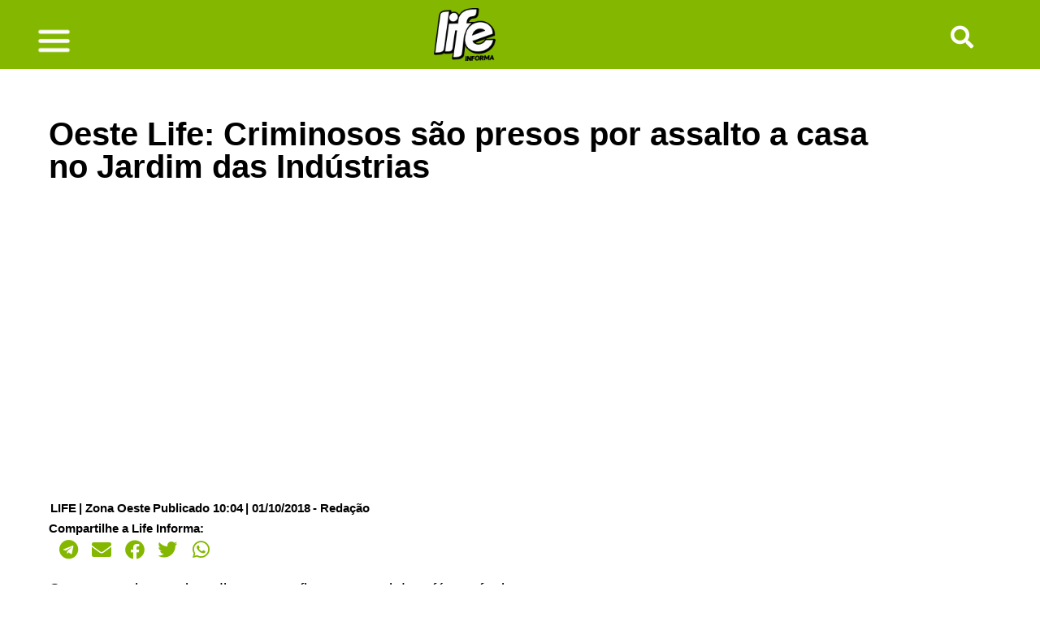

--- FILE ---
content_type: text/html; charset=UTF-8
request_url: https://informa.life/oeste-life-criminosos-sao-presos-assalto-casa-jardim-industrias/
body_size: 23226
content:
<!doctype html>
<html lang="pt-BR">
<head>
	<meta charset="UTF-8">
	<meta name="viewport" content="width=device-width, initial-scale=1">
	<link rel="profile" href="https://gmpg.org/xfn/11">
	<meta name='robots' content='index, follow, max-image-preview:large, max-snippet:-1, max-video-preview:-1' />

	<!-- This site is optimized with the Yoast SEO plugin v26.8 - https://yoast.com/product/yoast-seo-wordpress/ -->
	<title>Oeste Life: Criminosos são presos por assalto a casa no Jardim das Indústrias</title>
	<meta name="description" content="Quatro assaltantes invadiram casa, fizeram casal de reféns e fugiram com os pertences" />
	<link rel="canonical" href="https://informa.life/oeste-life-criminosos-sao-presos-assalto-casa-jardim-industrias/" />
	<meta property="og:locale" content="pt_BR" />
	<meta property="og:type" content="article" />
	<meta property="og:title" content="Oeste Life: Criminosos são presos por assalto a casa no Jardim das Indústrias" />
	<meta property="og:description" content="Quatro assaltantes invadiram casa, fizeram casal de reféns e fugiram com os pertences" />
	<meta property="og:url" content="https://informa.life/oeste-life-criminosos-sao-presos-assalto-casa-jardim-industrias/" />
	<meta property="og:site_name" content="Life Informa" />
	<meta property="article:published_time" content="2018-10-01T13:04:40+00:00" />
	<meta name="author" content="Redação" />
	<meta name="twitter:card" content="summary_large_image" />
	<meta name="twitter:label1" content="Escrito por" />
	<meta name="twitter:data1" content="Redação" />
	<meta name="twitter:label2" content="Est. tempo de leitura" />
	<meta name="twitter:data2" content="1 minuto" />
	<script type="application/ld+json" class="yoast-schema-graph">{"@context":"https://schema.org","@graph":[{"@type":"Article","@id":"https://informa.life/oeste-life-criminosos-sao-presos-assalto-casa-jardim-industrias/#article","isPartOf":{"@id":"https://informa.life/oeste-life-criminosos-sao-presos-assalto-casa-jardim-industrias/"},"author":{"name":"Redação","@id":"https://informa.life/#/schema/person/20e7576cb11deb59129c6cd21b900e2c"},"headline":"Oeste Life: Criminosos são presos por assalto a casa no Jardim das Indústrias","datePublished":"2018-10-01T13:04:40+00:00","mainEntityOfPage":{"@id":"https://informa.life/oeste-life-criminosos-sao-presos-assalto-casa-jardim-industrias/"},"wordCount":188,"commentCount":0,"publisher":{"@id":"https://informa.life/#organization"},"image":{"@id":"https://informa.life/oeste-life-criminosos-sao-presos-assalto-casa-jardim-industrias/#primaryimage"},"thumbnailUrl":"","articleSection":["Zona Oeste"],"inLanguage":"pt-BR","potentialAction":[{"@type":"CommentAction","name":"Comment","target":["https://informa.life/oeste-life-criminosos-sao-presos-assalto-casa-jardim-industrias/#respond"]}]},{"@type":"WebPage","@id":"https://informa.life/oeste-life-criminosos-sao-presos-assalto-casa-jardim-industrias/","url":"https://informa.life/oeste-life-criminosos-sao-presos-assalto-casa-jardim-industrias/","name":"Oeste Life: Criminosos são presos por assalto a casa no Jardim das Indústrias","isPartOf":{"@id":"https://informa.life/#website"},"primaryImageOfPage":{"@id":"https://informa.life/oeste-life-criminosos-sao-presos-assalto-casa-jardim-industrias/#primaryimage"},"image":{"@id":"https://informa.life/oeste-life-criminosos-sao-presos-assalto-casa-jardim-industrias/#primaryimage"},"thumbnailUrl":"","datePublished":"2018-10-01T13:04:40+00:00","description":"Quatro assaltantes invadiram casa, fizeram casal de reféns e fugiram com os pertences","breadcrumb":{"@id":"https://informa.life/oeste-life-criminosos-sao-presos-assalto-casa-jardim-industrias/#breadcrumb"},"inLanguage":"pt-BR","potentialAction":[{"@type":"ReadAction","target":["https://informa.life/oeste-life-criminosos-sao-presos-assalto-casa-jardim-industrias/"]}]},{"@type":"ImageObject","inLanguage":"pt-BR","@id":"https://informa.life/oeste-life-criminosos-sao-presos-assalto-casa-jardim-industrias/#primaryimage","url":"","contentUrl":""},{"@type":"BreadcrumbList","@id":"https://informa.life/oeste-life-criminosos-sao-presos-assalto-casa-jardim-industrias/#breadcrumb","itemListElement":[{"@type":"ListItem","position":1,"name":"Início","item":"https://informa.life/"},{"@type":"ListItem","position":2,"name":"Oeste Life: Criminosos são presos por assalto a casa no Jardim das Indústrias"}]},{"@type":"WebSite","@id":"https://informa.life/#website","url":"https://informa.life/","name":"Life Informa","description":"Portal de Notícias","publisher":{"@id":"https://informa.life/#organization"},"potentialAction":[{"@type":"SearchAction","target":{"@type":"EntryPoint","urlTemplate":"https://informa.life/?s={search_term_string}"},"query-input":{"@type":"PropertyValueSpecification","valueRequired":true,"valueName":"search_term_string"}}],"inLanguage":"pt-BR"},{"@type":"Organization","@id":"https://informa.life/#organization","name":"Life Informa","url":"https://informa.life/","logo":{"@type":"ImageObject","inLanguage":"pt-BR","@id":"https://informa.life/#/schema/logo/image/","url":"https://informa.life/wp-content/uploads/2025/07/Logomarca-Life-Informa-2025-png-site.png","contentUrl":"https://informa.life/wp-content/uploads/2025/07/Logomarca-Life-Informa-2025-png-site.png","width":100,"height":84,"caption":"Life Informa"},"image":{"@id":"https://informa.life/#/schema/logo/image/"}},{"@type":"Person","@id":"https://informa.life/#/schema/person/20e7576cb11deb59129c6cd21b900e2c","name":"Redação","url":"https://informa.life/author/redacao/"}]}</script>
	<!-- / Yoast SEO plugin. -->


<link rel="alternate" type="application/rss+xml" title="Feed para Life Informa &raquo;" href="https://informa.life/feed/" />
<link rel="alternate" type="application/rss+xml" title="Feed de comentários para Life Informa &raquo;" href="https://informa.life/comments/feed/" />
<link rel="alternate" type="application/rss+xml" title="Feed de comentários para Life Informa &raquo; Oeste Life: Criminosos são presos por assalto a casa no Jardim das Indústrias" href="https://informa.life/oeste-life-criminosos-sao-presos-assalto-casa-jardim-industrias/feed/" />
<link rel="alternate" title="oEmbed (JSON)" type="application/json+oembed" href="https://informa.life/wp-json/oembed/1.0/embed?url=https%3A%2F%2Finforma.life%2Foeste-life-criminosos-sao-presos-assalto-casa-jardim-industrias%2F" />
<link rel="alternate" title="oEmbed (XML)" type="text/xml+oembed" href="https://informa.life/wp-json/oembed/1.0/embed?url=https%3A%2F%2Finforma.life%2Foeste-life-criminosos-sao-presos-assalto-casa-jardim-industrias%2F&#038;format=xml" />
<!-- informa.life is managing ads with Advanced Ads 2.0.16 – https://wpadvancedads.com/ --><script id="infor-ready">
			window.advanced_ads_ready=function(e,a){a=a||"complete";var d=function(e){return"interactive"===a?"loading"!==e:"complete"===e};d(document.readyState)?e():document.addEventListener("readystatechange",(function(a){d(a.target.readyState)&&e()}),{once:"interactive"===a})},window.advanced_ads_ready_queue=window.advanced_ads_ready_queue||[];		</script>
		<style id='wp-img-auto-sizes-contain-inline-css'>
img:is([sizes=auto i],[sizes^="auto," i]){contain-intrinsic-size:3000px 1500px}
/*# sourceURL=wp-img-auto-sizes-contain-inline-css */
</style>
<style id='classic-theme-styles-inline-css'>
/*! This file is auto-generated */
.wp-block-button__link{color:#fff;background-color:#32373c;border-radius:9999px;box-shadow:none;text-decoration:none;padding:calc(.667em + 2px) calc(1.333em + 2px);font-size:1.125em}.wp-block-file__button{background:#32373c;color:#fff;text-decoration:none}
/*# sourceURL=/wp-includes/css/classic-themes.min.css */
</style>
<style id='global-styles-inline-css'>
:root{--wp--preset--aspect-ratio--square: 1;--wp--preset--aspect-ratio--4-3: 4/3;--wp--preset--aspect-ratio--3-4: 3/4;--wp--preset--aspect-ratio--3-2: 3/2;--wp--preset--aspect-ratio--2-3: 2/3;--wp--preset--aspect-ratio--16-9: 16/9;--wp--preset--aspect-ratio--9-16: 9/16;--wp--preset--color--black: #000000;--wp--preset--color--cyan-bluish-gray: #abb8c3;--wp--preset--color--white: #ffffff;--wp--preset--color--pale-pink: #f78da7;--wp--preset--color--vivid-red: #cf2e2e;--wp--preset--color--luminous-vivid-orange: #ff6900;--wp--preset--color--luminous-vivid-amber: #fcb900;--wp--preset--color--light-green-cyan: #7bdcb5;--wp--preset--color--vivid-green-cyan: #00d084;--wp--preset--color--pale-cyan-blue: #8ed1fc;--wp--preset--color--vivid-cyan-blue: #0693e3;--wp--preset--color--vivid-purple: #9b51e0;--wp--preset--gradient--vivid-cyan-blue-to-vivid-purple: linear-gradient(135deg,rgb(6,147,227) 0%,rgb(155,81,224) 100%);--wp--preset--gradient--light-green-cyan-to-vivid-green-cyan: linear-gradient(135deg,rgb(122,220,180) 0%,rgb(0,208,130) 100%);--wp--preset--gradient--luminous-vivid-amber-to-luminous-vivid-orange: linear-gradient(135deg,rgb(252,185,0) 0%,rgb(255,105,0) 100%);--wp--preset--gradient--luminous-vivid-orange-to-vivid-red: linear-gradient(135deg,rgb(255,105,0) 0%,rgb(207,46,46) 100%);--wp--preset--gradient--very-light-gray-to-cyan-bluish-gray: linear-gradient(135deg,rgb(238,238,238) 0%,rgb(169,184,195) 100%);--wp--preset--gradient--cool-to-warm-spectrum: linear-gradient(135deg,rgb(74,234,220) 0%,rgb(151,120,209) 20%,rgb(207,42,186) 40%,rgb(238,44,130) 60%,rgb(251,105,98) 80%,rgb(254,248,76) 100%);--wp--preset--gradient--blush-light-purple: linear-gradient(135deg,rgb(255,206,236) 0%,rgb(152,150,240) 100%);--wp--preset--gradient--blush-bordeaux: linear-gradient(135deg,rgb(254,205,165) 0%,rgb(254,45,45) 50%,rgb(107,0,62) 100%);--wp--preset--gradient--luminous-dusk: linear-gradient(135deg,rgb(255,203,112) 0%,rgb(199,81,192) 50%,rgb(65,88,208) 100%);--wp--preset--gradient--pale-ocean: linear-gradient(135deg,rgb(255,245,203) 0%,rgb(182,227,212) 50%,rgb(51,167,181) 100%);--wp--preset--gradient--electric-grass: linear-gradient(135deg,rgb(202,248,128) 0%,rgb(113,206,126) 100%);--wp--preset--gradient--midnight: linear-gradient(135deg,rgb(2,3,129) 0%,rgb(40,116,252) 100%);--wp--preset--font-size--small: 13px;--wp--preset--font-size--medium: 20px;--wp--preset--font-size--large: 36px;--wp--preset--font-size--x-large: 42px;--wp--preset--spacing--20: 0.44rem;--wp--preset--spacing--30: 0.67rem;--wp--preset--spacing--40: 1rem;--wp--preset--spacing--50: 1.5rem;--wp--preset--spacing--60: 2.25rem;--wp--preset--spacing--70: 3.38rem;--wp--preset--spacing--80: 5.06rem;--wp--preset--shadow--natural: 6px 6px 9px rgba(0, 0, 0, 0.2);--wp--preset--shadow--deep: 12px 12px 50px rgba(0, 0, 0, 0.4);--wp--preset--shadow--sharp: 6px 6px 0px rgba(0, 0, 0, 0.2);--wp--preset--shadow--outlined: 6px 6px 0px -3px rgb(255, 255, 255), 6px 6px rgb(0, 0, 0);--wp--preset--shadow--crisp: 6px 6px 0px rgb(0, 0, 0);}:where(.is-layout-flex){gap: 0.5em;}:where(.is-layout-grid){gap: 0.5em;}body .is-layout-flex{display: flex;}.is-layout-flex{flex-wrap: wrap;align-items: center;}.is-layout-flex > :is(*, div){margin: 0;}body .is-layout-grid{display: grid;}.is-layout-grid > :is(*, div){margin: 0;}:where(.wp-block-columns.is-layout-flex){gap: 2em;}:where(.wp-block-columns.is-layout-grid){gap: 2em;}:where(.wp-block-post-template.is-layout-flex){gap: 1.25em;}:where(.wp-block-post-template.is-layout-grid){gap: 1.25em;}.has-black-color{color: var(--wp--preset--color--black) !important;}.has-cyan-bluish-gray-color{color: var(--wp--preset--color--cyan-bluish-gray) !important;}.has-white-color{color: var(--wp--preset--color--white) !important;}.has-pale-pink-color{color: var(--wp--preset--color--pale-pink) !important;}.has-vivid-red-color{color: var(--wp--preset--color--vivid-red) !important;}.has-luminous-vivid-orange-color{color: var(--wp--preset--color--luminous-vivid-orange) !important;}.has-luminous-vivid-amber-color{color: var(--wp--preset--color--luminous-vivid-amber) !important;}.has-light-green-cyan-color{color: var(--wp--preset--color--light-green-cyan) !important;}.has-vivid-green-cyan-color{color: var(--wp--preset--color--vivid-green-cyan) !important;}.has-pale-cyan-blue-color{color: var(--wp--preset--color--pale-cyan-blue) !important;}.has-vivid-cyan-blue-color{color: var(--wp--preset--color--vivid-cyan-blue) !important;}.has-vivid-purple-color{color: var(--wp--preset--color--vivid-purple) !important;}.has-black-background-color{background-color: var(--wp--preset--color--black) !important;}.has-cyan-bluish-gray-background-color{background-color: var(--wp--preset--color--cyan-bluish-gray) !important;}.has-white-background-color{background-color: var(--wp--preset--color--white) !important;}.has-pale-pink-background-color{background-color: var(--wp--preset--color--pale-pink) !important;}.has-vivid-red-background-color{background-color: var(--wp--preset--color--vivid-red) !important;}.has-luminous-vivid-orange-background-color{background-color: var(--wp--preset--color--luminous-vivid-orange) !important;}.has-luminous-vivid-amber-background-color{background-color: var(--wp--preset--color--luminous-vivid-amber) !important;}.has-light-green-cyan-background-color{background-color: var(--wp--preset--color--light-green-cyan) !important;}.has-vivid-green-cyan-background-color{background-color: var(--wp--preset--color--vivid-green-cyan) !important;}.has-pale-cyan-blue-background-color{background-color: var(--wp--preset--color--pale-cyan-blue) !important;}.has-vivid-cyan-blue-background-color{background-color: var(--wp--preset--color--vivid-cyan-blue) !important;}.has-vivid-purple-background-color{background-color: var(--wp--preset--color--vivid-purple) !important;}.has-black-border-color{border-color: var(--wp--preset--color--black) !important;}.has-cyan-bluish-gray-border-color{border-color: var(--wp--preset--color--cyan-bluish-gray) !important;}.has-white-border-color{border-color: var(--wp--preset--color--white) !important;}.has-pale-pink-border-color{border-color: var(--wp--preset--color--pale-pink) !important;}.has-vivid-red-border-color{border-color: var(--wp--preset--color--vivid-red) !important;}.has-luminous-vivid-orange-border-color{border-color: var(--wp--preset--color--luminous-vivid-orange) !important;}.has-luminous-vivid-amber-border-color{border-color: var(--wp--preset--color--luminous-vivid-amber) !important;}.has-light-green-cyan-border-color{border-color: var(--wp--preset--color--light-green-cyan) !important;}.has-vivid-green-cyan-border-color{border-color: var(--wp--preset--color--vivid-green-cyan) !important;}.has-pale-cyan-blue-border-color{border-color: var(--wp--preset--color--pale-cyan-blue) !important;}.has-vivid-cyan-blue-border-color{border-color: var(--wp--preset--color--vivid-cyan-blue) !important;}.has-vivid-purple-border-color{border-color: var(--wp--preset--color--vivid-purple) !important;}.has-vivid-cyan-blue-to-vivid-purple-gradient-background{background: var(--wp--preset--gradient--vivid-cyan-blue-to-vivid-purple) !important;}.has-light-green-cyan-to-vivid-green-cyan-gradient-background{background: var(--wp--preset--gradient--light-green-cyan-to-vivid-green-cyan) !important;}.has-luminous-vivid-amber-to-luminous-vivid-orange-gradient-background{background: var(--wp--preset--gradient--luminous-vivid-amber-to-luminous-vivid-orange) !important;}.has-luminous-vivid-orange-to-vivid-red-gradient-background{background: var(--wp--preset--gradient--luminous-vivid-orange-to-vivid-red) !important;}.has-very-light-gray-to-cyan-bluish-gray-gradient-background{background: var(--wp--preset--gradient--very-light-gray-to-cyan-bluish-gray) !important;}.has-cool-to-warm-spectrum-gradient-background{background: var(--wp--preset--gradient--cool-to-warm-spectrum) !important;}.has-blush-light-purple-gradient-background{background: var(--wp--preset--gradient--blush-light-purple) !important;}.has-blush-bordeaux-gradient-background{background: var(--wp--preset--gradient--blush-bordeaux) !important;}.has-luminous-dusk-gradient-background{background: var(--wp--preset--gradient--luminous-dusk) !important;}.has-pale-ocean-gradient-background{background: var(--wp--preset--gradient--pale-ocean) !important;}.has-electric-grass-gradient-background{background: var(--wp--preset--gradient--electric-grass) !important;}.has-midnight-gradient-background{background: var(--wp--preset--gradient--midnight) !important;}.has-small-font-size{font-size: var(--wp--preset--font-size--small) !important;}.has-medium-font-size{font-size: var(--wp--preset--font-size--medium) !important;}.has-large-font-size{font-size: var(--wp--preset--font-size--large) !important;}.has-x-large-font-size{font-size: var(--wp--preset--font-size--x-large) !important;}
:where(.wp-block-post-template.is-layout-flex){gap: 1.25em;}:where(.wp-block-post-template.is-layout-grid){gap: 1.25em;}
:where(.wp-block-term-template.is-layout-flex){gap: 1.25em;}:where(.wp-block-term-template.is-layout-grid){gap: 1.25em;}
:where(.wp-block-columns.is-layout-flex){gap: 2em;}:where(.wp-block-columns.is-layout-grid){gap: 2em;}
:root :where(.wp-block-pullquote){font-size: 1.5em;line-height: 1.6;}
/*# sourceURL=global-styles-inline-css */
</style>
<link rel='stylesheet' id='gn-frontend-gnfollow-style-css' href='https://informa.life/wp-content/plugins/gn-publisher/assets/css/gn-frontend-gnfollow.min.css' media='all' />
<link rel='stylesheet' id='life-css' href='https://informa.life/wp-content/themes/life/style.min.css' media='all' />
<link rel='stylesheet' id='life-theme-style-css' href='https://informa.life/wp-content/themes/life/theme.min.css' media='all' />
<link rel='stylesheet' id='elementor-frontend-css' href='https://informa.life/wp-content/plugins/elementor/assets/css/frontend.min.css' media='all' />
<style id='elementor-frontend-inline-css'>
.elementor-kit-69141{--e-global-color-primary:#0A6600;--e-global-color-secondary:#000000;--e-global-color-text:#7A7A7A;--e-global-color-accent:#0A6600;--e-global-typography-primary-font-family:"Roboto";--e-global-typography-primary-font-weight:600;--e-global-typography-secondary-font-family:"Roboto Slab";--e-global-typography-secondary-font-weight:400;--e-global-typography-text-font-family:"Roboto";--e-global-typography-text-font-weight:400;--e-global-typography-accent-font-family:"Roboto";--e-global-typography-accent-font-weight:500;}.elementor-kit-69141 e-page-transition{background-color:#FFBC7D;}.elementor-section.elementor-section-boxed > .elementor-container{max-width:1140px;}.e-con{--container-max-width:1140px;}.elementor-widget:not(:last-child){margin-block-end:20px;}.elementor-element{--widgets-spacing:20px 20px;--widgets-spacing-row:20px;--widgets-spacing-column:20px;}{}h1.entry-title{display:var(--page-title-display);}.site-header{padding-inline-end:0px;padding-inline-start:0px;}@media(max-width:1024px){.elementor-section.elementor-section-boxed > .elementor-container{max-width:1024px;}.e-con{--container-max-width:1024px;}}@media(max-width:767px){.elementor-section.elementor-section-boxed > .elementor-container{max-width:767px;}.e-con{--container-max-width:767px;}}/* Start custom CSS */.single  p a {
    color: #0F0FFF !important;
}

time, .comment-reply-link {
    color: #000
}/* End custom CSS */
.elementor-69161 .elementor-element.elementor-element-6d0c5584:not(.elementor-motion-effects-element-type-background), .elementor-69161 .elementor-element.elementor-element-6d0c5584 > .elementor-motion-effects-container > .elementor-motion-effects-layer{background-color:#84B800;}.elementor-69161 .elementor-element.elementor-element-6d0c5584 > .elementor-container{max-width:1202px;}.elementor-69161 .elementor-element.elementor-element-6d0c5584{transition:background 0.3s, border 0.3s, border-radius 0.3s, box-shadow 0.3s;}.elementor-69161 .elementor-element.elementor-element-6d0c5584 > .elementor-background-overlay{transition:background 0.3s, border-radius 0.3s, opacity 0.3s;}.elementor-69161 .elementor-element.elementor-element-5e8f1734.elementor-column > .elementor-widget-wrap{justify-content:flex-start;}.elementor-69161 .elementor-element.elementor-element-5e8f1734 > .elementor-widget-wrap > .elementor-widget:not(.elementor-widget__width-auto):not(.elementor-widget__width-initial):not(:last-child):not(.elementor-absolute){margin-block-end:3px;}.elementor-69161 .elementor-element.elementor-element-5e8f1734 > .elementor-element-populated{text-align:start;}.elementor-69161 .elementor-element.elementor-element-de64ae0{width:var( --container-widget-width, 22.565% );max-width:22.565%;--container-widget-width:22.565%;--container-widget-flex-grow:0;}.elementor-69161 .elementor-element.elementor-element-de64ae0 > .elementor-widget-container{margin:17px 0px 0px 0px;}.elementor-69161 .elementor-element.elementor-element-de64ae0.elementor-element{--flex-grow:0;--flex-shrink:0;}.elementor-69161 .elementor-element.elementor-element-3c664a25{width:var( --container-widget-width, 13.639% );max-width:13.639%;--container-widget-width:13.639%;--container-widget-flex-grow:0;text-align:center;}.elementor-69161 .elementor-element.elementor-element-3c664a25.elementor-element{--flex-grow:0;--flex-shrink:0;}.elementor-69161 .elementor-element.elementor-element-3c664a25 img{width:100%;max-width:100%;}.elementor-69161 .elementor-element.elementor-element-5d13690{width:var( --container-widget-width, 30.033% );max-width:30.033%;--container-widget-width:30.033%;--container-widget-flex-grow:0;}.elementor-69161 .elementor-element.elementor-element-5d13690 > .elementor-widget-container{margin:17px 0px 0px 0px;}.elementor-69161 .elementor-element.elementor-element-5d13690.elementor-element{--flex-grow:0;--flex-shrink:0;}.elementor-69161 .elementor-element.elementor-element-5d13690 .elementor-icon-wrapper{text-align:center;}.elementor-69161 .elementor-element.elementor-element-5d13690.elementor-view-stacked .elementor-icon{background-color:#FFFFFF;}.elementor-69161 .elementor-element.elementor-element-5d13690.elementor-view-framed .elementor-icon, .elementor-69161 .elementor-element.elementor-element-5d13690.elementor-view-default .elementor-icon{color:#FFFFFF;border-color:#FFFFFF;}.elementor-69161 .elementor-element.elementor-element-5d13690.elementor-view-framed .elementor-icon, .elementor-69161 .elementor-element.elementor-element-5d13690.elementor-view-default .elementor-icon svg{fill:#FFFFFF;}.elementor-69161 .elementor-element.elementor-element-5d13690 .elementor-icon{font-size:28px;}.elementor-69161 .elementor-element.elementor-element-5d13690 .elementor-icon svg{height:28px;}.elementor-theme-builder-content-area{height:400px;}.elementor-location-header:before, .elementor-location-footer:before{content:"";display:table;clear:both;}@media(max-width:767px){.elementor-69161 .elementor-element.elementor-element-6d0c5584 > .elementor-container{max-width:533px;}.elementor-69161 .elementor-element.elementor-element-5e8f1734{width:38%;}.elementor-69161 .elementor-element.elementor-element-de64ae0{--container-widget-width:28px;--container-widget-flex-grow:0;width:var( --container-widget-width, 28px );max-width:28px;}.elementor-69161 .elementor-element.elementor-element-de64ae0 img{width:100%;max-width:100%;height:100%;}.elementor-69161 .elementor-element.elementor-element-76ab5451{width:34%;}.elementor-69161 .elementor-element.elementor-element-3c664a25{width:var( --container-widget-width, 88.547px );max-width:88.547px;--container-widget-width:88.547px;--container-widget-flex-grow:0;text-align:start;}.elementor-69161 .elementor-element.elementor-element-3c664a25 > .elementor-widget-container{margin:6px 0px 0px 0px;}.elementor-69161 .elementor-element.elementor-element-3c664a25 img{width:70%;max-width:72%;height:34%;}.elementor-69161 .elementor-element.elementor-element-fc27dd8{width:25%;}.elementor-69161 .elementor-element.elementor-element-5d13690{width:var( --container-widget-width, 81px );max-width:81px;--container-widget-width:81px;--container-widget-flex-grow:0;}}@media(min-width:768px){.elementor-69161 .elementor-element.elementor-element-5e8f1734{width:43.566%;}.elementor-69161 .elementor-element.elementor-element-76ab5451{width:48.509%;}.elementor-69161 .elementor-element.elementor-element-fc27dd8{width:7.258%;}}@media(max-width:1024px) and (min-width:768px){.elementor-69161 .elementor-element.elementor-element-5e8f1734{width:75%;}.elementor-69161 .elementor-element.elementor-element-76ab5451{width:39%;}.elementor-69161 .elementor-element.elementor-element-fc27dd8{width:39%;}}
.elementor-69163 .elementor-element.elementor-element-264d8a1b{text-align:center;}.elementor-69163 .elementor-element.elementor-element-264d8a1b img{width:120px;}.elementor-69163 .elementor-element.elementor-element-15571ab{text-align:center;font-size:15px;font-weight:400;line-height:22px;letter-spacing:0.4px;word-spacing:2px;}.elementor-69163 .elementor-element.elementor-element-6ede5df{--display:flex;}.elementor-theme-builder-content-area{height:400px;}.elementor-location-header:before, .elementor-location-footer:before{content:"";display:table;clear:both;}@media(max-width:767px){.elementor-69163 .elementor-element.elementor-element-264d8a1b img{width:80px;}.elementor-69163 .elementor-element.elementor-element-efb6abe > .elementor-widget-wrap > .elementor-widget:not(.elementor-widget__width-auto):not(.elementor-widget__width-initial):not(:last-child):not(.elementor-absolute){margin-block-end:20px;}.elementor-69163 .elementor-element.elementor-element-15571ab{font-size:20px;line-height:1.4em;letter-spacing:0px;word-spacing:0em;}}
.elementor-69158 .elementor-element.elementor-element-7f1089ea{margin-top:0px;margin-bottom:0px;}.elementor-69158 .elementor-element.elementor-element-5e0ddfc5:not(.elementor-motion-effects-element-type-background) > .elementor-widget-wrap, .elementor-69158 .elementor-element.elementor-element-5e0ddfc5 > .elementor-widget-wrap > .elementor-motion-effects-container > .elementor-motion-effects-layer{background-color:#ffffff;}.elementor-69158 .elementor-element.elementor-element-5e0ddfc5 > .elementor-element-populated{transition:background 0.3s, border 0.3s, border-radius 0.3s, box-shadow 0.3s;padding:60px 60px 60px 60px;}.elementor-69158 .elementor-element.elementor-element-5e0ddfc5 > .elementor-element-populated > .elementor-background-overlay{transition:background 0.3s, border-radius 0.3s, opacity 0.3s;}.elementor-69158 .elementor-element.elementor-element-5276483b > .elementor-widget-container{margin:0px 0px 0px 0px;padding:0px 0px 0px 0px;}.elementor-69158 .elementor-element.elementor-element-5276483b .elementor-heading-title{font-weight:600;color:#000000;}.elementor-69158 .elementor-element.elementor-element-6ceb14f.elementor-element{--align-self:center;--flex-grow:1;--flex-shrink:0;}.elementor-69158 .elementor-element.elementor-element-23d270f5 > .elementor-widget-container{margin:0px 0px 0px -1px;padding:0px 00px 0px 00px;border-style:none;}.elementor-69158 .elementor-element.elementor-element-23d270f5 .elementor-icon-list-items:not(.elementor-inline-items) .elementor-icon-list-item:not(:last-child){padding-bottom:calc(0px/2);}.elementor-69158 .elementor-element.elementor-element-23d270f5 .elementor-icon-list-items:not(.elementor-inline-items) .elementor-icon-list-item:not(:first-child){margin-top:calc(0px/2);}.elementor-69158 .elementor-element.elementor-element-23d270f5 .elementor-icon-list-items.elementor-inline-items .elementor-icon-list-item{margin-right:calc(0px/2);margin-left:calc(0px/2);}.elementor-69158 .elementor-element.elementor-element-23d270f5 .elementor-icon-list-items.elementor-inline-items{margin-right:calc(-0px/2);margin-left:calc(-0px/2);}body.rtl .elementor-69158 .elementor-element.elementor-element-23d270f5 .elementor-icon-list-items.elementor-inline-items .elementor-icon-list-item:after{left:calc(-0px/2);}body:not(.rtl) .elementor-69158 .elementor-element.elementor-element-23d270f5 .elementor-icon-list-items.elementor-inline-items .elementor-icon-list-item:after{right:calc(-0px/2);}.elementor-69158 .elementor-element.elementor-element-23d270f5 .elementor-icon-list-icon i{color:#54595f;font-size:13px;}.elementor-69158 .elementor-element.elementor-element-23d270f5 .elementor-icon-list-icon svg{fill:#54595f;--e-icon-list-icon-size:13px;}.elementor-69158 .elementor-element.elementor-element-23d270f5 .elementor-icon-list-icon{width:13px;}body:not(.rtl) .elementor-69158 .elementor-element.elementor-element-23d270f5 .elementor-icon-list-text{padding-left:3px;}body.rtl .elementor-69158 .elementor-element.elementor-element-23d270f5 .elementor-icon-list-text{padding-right:3px;}.elementor-69158 .elementor-element.elementor-element-23d270f5 .elementor-icon-list-text, .elementor-69158 .elementor-element.elementor-element-23d270f5 .elementor-icon-list-text a{color:#000000;}.elementor-69158 .elementor-element.elementor-element-23d270f5 .elementor-icon-list-item{font-family:"Calibri Normal", Sans-serif;font-size:15px;font-weight:bold;}.elementor-69158 .elementor-element.elementor-element-53568b67 > .elementor-widget-container{margin:-14px 0px 0px 0px;}.elementor-69158 .elementor-element.elementor-element-53568b67 .elementor-heading-title{font-family:"Calibri Normal", Sans-serif;font-size:15px;font-weight:bold;color:#000000;}.elementor-69158 .elementor-element.elementor-element-5fa2dce > .elementor-widget-container{margin:-16px 0px 0px 0px;}.elementor-69158 .elementor-element.elementor-element-5fa2dce{--grid-side-margin:0px;--grid-column-gap:0px;--grid-row-gap:0px;--grid-bottom-margin:0px;--e-share-buttons-primary-color:#84B800;}.elementor-69158 .elementor-element.elementor-element-5fa2dce .elementor-share-btn{font-size:calc(1.2px * 10);height:2.6em;border-width:0px;}.elementor-69158 .elementor-element.elementor-element-5fa2dce .elementor-share-btn__icon{--e-share-buttons-icon-size:2em;}.elementor-69158 .elementor-element.elementor-element-4fe1518b{color:#000000;font-family:"Arial", Sans-serif;font-size:19px;font-weight:400;line-height:26px;}.elementor-69158 .elementor-element.elementor-element-8be64d2{--display:flex;--flex-direction:row;--container-widget-width:initial;--container-widget-height:100%;--container-widget-flex-grow:1;--container-widget-align-self:stretch;--flex-wrap-mobile:wrap;--gap:0px 0px;--row-gap:0px;--column-gap:0px;}.elementor-69158 .elementor-element.elementor-element-499c052{--display:flex;--flex-direction:column;--container-widget-width:100%;--container-widget-height:initial;--container-widget-flex-grow:0;--container-widget-align-self:initial;--flex-wrap-mobile:wrap;}.elementor-69158 .elementor-element.elementor-element-c845181{--display:flex;--flex-direction:column;--container-widget-width:100%;--container-widget-height:initial;--container-widget-flex-grow:0;--container-widget-align-self:initial;--flex-wrap-mobile:wrap;}.elementor-69158 .elementor-element.elementor-element-838cb80{--display:flex;--flex-direction:column;--container-widget-width:100%;--container-widget-height:initial;--container-widget-flex-grow:0;--container-widget-align-self:initial;--flex-wrap-mobile:wrap;}.elementor-69158 .elementor-element.elementor-element-6fd7c478 > .elementor-container{max-width:800px;}.elementor-69158 .elementor-element.elementor-element-6fd7c478{margin-top:0px;margin-bottom:0px;padding:0px 25px 25px 25px;}.elementor-69158 .elementor-element.elementor-element-490aac51 > .elementor-element-populated{border-style:dashed;border-width:5px 5px 5px 5px;border-color:#A3CD39;padding:35px 35px 35px 35px;}.elementor-69158 .elementor-element.elementor-element-4bfa8726.elementor-element{--align-self:center;}.elementor-69158 .elementor-element.elementor-element-392b950d{--divider-border-style:solid;--divider-color:#000;--divider-border-width:6.4px;}.elementor-69158 .elementor-element.elementor-element-392b950d .elementor-divider-separator{width:100%;}.elementor-69158 .elementor-element.elementor-element-392b950d .elementor-divider{padding-block-start:15px;padding-block-end:15px;}.elementor-69158 .elementor-element.elementor-element-598ac2d5 .elementor-heading-title{color:#000000;}.elementor-69158 .elementor-element.elementor-element-6000ea1b{--grid-row-gap:35px;--grid-column-gap:30px;}.elementor-69158 .elementor-element.elementor-element-6000ea1b .elementor-posts-container .elementor-post__thumbnail{padding-bottom:calc( 0.66 * 100% );}.elementor-69158 .elementor-element.elementor-element-6000ea1b:after{content:"0.66";}.elementor-69158 .elementor-element.elementor-element-6000ea1b .elementor-post__thumbnail__link{width:100%;}.elementor-69158 .elementor-element.elementor-element-6000ea1b .elementor-post{box-shadow:0px 0px 0px 0px rgba(0,0,0,0.5);}.elementor-69158 .elementor-element.elementor-element-6000ea1b.elementor-posts--thumbnail-left .elementor-post__thumbnail__link{margin-right:20px;}.elementor-69158 .elementor-element.elementor-element-6000ea1b.elementor-posts--thumbnail-right .elementor-post__thumbnail__link{margin-left:20px;}.elementor-69158 .elementor-element.elementor-element-6000ea1b.elementor-posts--thumbnail-top .elementor-post__thumbnail__link{margin-bottom:20px;}.elementor-69158 .elementor-element.elementor-element-6000ea1b .elementor-post__title, .elementor-69158 .elementor-element.elementor-element-6000ea1b .elementor-post__title a{font-family:"Helvetica", Sans-serif;font-size:21px;font-weight:900;text-transform:none;font-style:normal;}.elementor-69158 .elementor-element.elementor-element-6000ea1b .elementor-post__title{-webkit-text-stroke-color:#000;stroke:#000;}@media(min-width:768px){.elementor-69158 .elementor-element.elementor-element-499c052{--width:35%;}.elementor-69158 .elementor-element.elementor-element-c845181{--width:35%;}.elementor-69158 .elementor-element.elementor-element-838cb80{--width:35%;}.elementor-69158 .elementor-element.elementor-element-490aac51{width:100%;}}@media(max-width:1024px){ .elementor-69158 .elementor-element.elementor-element-5fa2dce{--grid-side-margin:0px;--grid-column-gap:0px;--grid-row-gap:0px;--grid-bottom-margin:0px;}}@media(max-width:767px){.elementor-69158 .elementor-element.elementor-element-5e0ddfc5 > .elementor-element-populated{padding:0px 0px 0px 0px;}.elementor-69158 .elementor-element.elementor-element-5276483b > .elementor-widget-container{margin:7px 0px -13px 16px;}.elementor-69158 .elementor-element.elementor-element-5276483b{text-align:start;}.elementor-69158 .elementor-element.elementor-element-5276483b .elementor-heading-title{font-size:1.7rem;}.elementor-69158 .elementor-element.elementor-element-23d270f5 > .elementor-widget-container{margin:0px 0px 0px 13px;}.elementor-69158 .elementor-element.elementor-element-23d270f5 .elementor-icon-list-items:not(.elementor-inline-items) .elementor-icon-list-item:not(:last-child){padding-bottom:calc(4px/2);}.elementor-69158 .elementor-element.elementor-element-23d270f5 .elementor-icon-list-items:not(.elementor-inline-items) .elementor-icon-list-item:not(:first-child){margin-top:calc(4px/2);}.elementor-69158 .elementor-element.elementor-element-23d270f5 .elementor-icon-list-items.elementor-inline-items .elementor-icon-list-item{margin-right:calc(4px/2);margin-left:calc(4px/2);}.elementor-69158 .elementor-element.elementor-element-23d270f5 .elementor-icon-list-items.elementor-inline-items{margin-right:calc(-4px/2);margin-left:calc(-4px/2);}body.rtl .elementor-69158 .elementor-element.elementor-element-23d270f5 .elementor-icon-list-items.elementor-inline-items .elementor-icon-list-item:after{left:calc(-4px/2);}body:not(.rtl) .elementor-69158 .elementor-element.elementor-element-23d270f5 .elementor-icon-list-items.elementor-inline-items .elementor-icon-list-item:after{right:calc(-4px/2);}.elementor-69158 .elementor-element.elementor-element-23d270f5 .elementor-icon-list-icon{width:16px;}.elementor-69158 .elementor-element.elementor-element-23d270f5 .elementor-icon-list-icon i{font-size:16px;}.elementor-69158 .elementor-element.elementor-element-23d270f5 .elementor-icon-list-icon svg{--e-icon-list-icon-size:16px;}.elementor-69158 .elementor-element.elementor-element-23d270f5 .elementor-icon-list-item{font-size:0.9rem;line-height:27px;}.elementor-69158 .elementor-element.elementor-element-53568b67 > .elementor-widget-container{margin:-16px 0px -3px 13px;}.elementor-69158 .elementor-element.elementor-element-5fa2dce > .elementor-widget-container{margin:-15px 0px -12px 0px;} .elementor-69158 .elementor-element.elementor-element-5fa2dce{--grid-side-margin:0px;--grid-column-gap:0px;--grid-row-gap:0px;--grid-bottom-margin:0px;}.elementor-69158 .elementor-element.elementor-element-4fe1518b > .elementor-widget-container{padding:0px 10px 0px 14px;}.elementor-69158 .elementor-element.elementor-element-4fe1518b{font-size:19px;}.elementor-69158 .elementor-element.elementor-element-490aac51 > .elementor-element-populated{padding:20px 20px 20px 20px;}.elementor-69158 .elementor-element.elementor-element-6000ea1b .elementor-posts-container .elementor-post__thumbnail{padding-bottom:calc( 0.5 * 100% );}.elementor-69158 .elementor-element.elementor-element-6000ea1b:after{content:"0.5";}.elementor-69158 .elementor-element.elementor-element-6000ea1b .elementor-post__thumbnail__link{width:100%;}.elementor-69158 .elementor-element.elementor-element-6000ea1b .elementor-post__title, .elementor-69158 .elementor-element.elementor-element-6000ea1b .elementor-post__title a{font-size:19px;}}/* Start custom CSS */.elementor-shortcode {
    text-align: center;
}/* End custom CSS */
/*# sourceURL=elementor-frontend-inline-css */
</style>
<link rel='stylesheet' id='widget-image-css' href='https://informa.life/wp-content/plugins/elementor/assets/css/widget-image.min.css' media='all' />
<link rel='stylesheet' id='e-sticky-css' href='https://informa.life/wp-content/plugins/elementor-pro/assets/css/modules/sticky.min.css' media='all' />
<link rel='stylesheet' id='e-motion-fx-css' href='https://informa.life/wp-content/plugins/elementor-pro/assets/css/modules/motion-fx.min.css' media='all' />
<link rel='stylesheet' id='widget-heading-css' href='https://informa.life/wp-content/plugins/elementor/assets/css/widget-heading.min.css' media='all' />
<link rel='stylesheet' id='widget-post-info-css' href='https://informa.life/wp-content/plugins/elementor-pro/assets/css/widget-post-info.min.css' media='all' />
<link rel='stylesheet' id='widget-icon-list-css' href='https://informa.life/wp-content/plugins/elementor/assets/css/widget-icon-list.min.css' media='all' />
<link rel='stylesheet' id='elementor-icons-shared-0-css' href='https://informa.life/wp-content/plugins/elementor/assets/lib/font-awesome/css/fontawesome.min.css' media='all' />
<link rel='stylesheet' id='elementor-icons-fa-regular-css' href='https://informa.life/wp-content/plugins/elementor/assets/lib/font-awesome/css/regular.min.css' media='all' />
<link rel='stylesheet' id='elementor-icons-fa-solid-css' href='https://informa.life/wp-content/plugins/elementor/assets/lib/font-awesome/css/solid.min.css' media='all' />
<link rel='stylesheet' id='widget-share-buttons-css' href='https://informa.life/wp-content/plugins/elementor-pro/assets/css/widget-share-buttons.min.css' media='all' />
<link rel='stylesheet' id='e-apple-webkit-css' href='https://informa.life/wp-content/plugins/elementor/assets/css/conditionals/apple-webkit.min.css' media='all' />
<link rel='stylesheet' id='elementor-icons-fa-brands-css' href='https://informa.life/wp-content/plugins/elementor/assets/lib/font-awesome/css/brands.min.css' media='all' />
<link rel='stylesheet' id='widget-divider-css' href='https://informa.life/wp-content/plugins/elementor/assets/css/widget-divider.min.css' media='all' />
<link rel='stylesheet' id='widget-posts-css' href='https://informa.life/wp-content/plugins/elementor-pro/assets/css/widget-posts.min.css' media='all' />
<link rel='stylesheet' id='elementor-icons-css' href='https://informa.life/wp-content/plugins/elementor/assets/lib/eicons/css/elementor-icons.min.css' media='all' />
<script src="https://informa.life/wp-includes/js/jquery/jquery.min.js" id="jquery-core-js"></script>
<script src="https://informa.life/wp-includes/js/jquery/jquery-migrate.min.js" id="jquery-migrate-js"></script>
<link rel="https://api.w.org/" href="https://informa.life/wp-json/" /><link rel="alternate" title="JSON" type="application/json" href="https://informa.life/wp-json/wp/v2/posts/25442" /><link rel="EditURI" type="application/rsd+xml" title="RSD" href="https://informa.life/xmlrpc.php?rsd" />
<link rel='shortlink' href='https://informa.life/?p=25442' />
<!-- Google Tag Manager -->
<script>(function(w,d,s,l,i){w[l]=w[l]||[];w[l].push({'gtm.start':
new Date().getTime(),event:'gtm.js'});var f=d.getElementsByTagName(s)[0],
j=d.createElement(s),dl=l!='dataLayer'?'&l='+l:'';j.async=true;j.src=
'https://www.googletagmanager.com/gtm.js?id='+i+dl;f.parentNode.insertBefore(j,f);
})(window,document,'script','dataLayer','GTM-MV8FT3Q');</script>
<!-- End Google Tag Manager -->

<meta name="google-site-verification" content="j9JjbpBDnSa90SPjZME-hk8QlDzoNX5SoV1wyAyPqsc" />
<meta name="msvalidate.01" content="16CB6D8197C331C8FF40E66654F3F5A9" />
<?php the_post_thumbnail_url(); //aqui?>
<style>
	
	#wp-cookie-pro {
    -webkit-user-select: none;
    -ms-user-select: none;
    user-select: none;
    position: fixed;
    left: 0;
    bottom: 0;
    width: 100%;
    padding: 15px 0;
    background: rgb(0 0 0 / 40%);
    color: #fff;
    font-family: "Noto Sans",sans-serif !important;
    font-size: 14px !important;
    transition: opacity .25s linear,bottom .25s linear;
    z-index: 998;
    line-height: 1.6 !important;
    box-sizing: content-box !important;
}
	
	#wp-cookie-pro>.bar>.buttons>button#wp-cookie-pro-close {
    background: linear-gradient(to left top, #84b800, #84b800);
    margin-bottom: 7px;
    color: #FFF;
}
	
	input#submit {
    background: #fff !important;
    border-bottom-right-radius: 15px !important;
    border-bottom-left-radius: 0px !important;
    border-top-right-radius: 0px !important;
    border-top-left-radius: 15px !important;
    color: #0A6600;
    font-weight: 700;
    padding: 8px 30px;
    border-color: #0A6600;
}
	
	.elementor-16434 .elementor-element.elementor-element-859be17 .elementor-post__title a {
    color: #000000;
    font-family: Calibri, Candara, Segoe, "Segoe UI", Optima, Arial, sans-serif;
    font-size: 28px;
    font-weight: 600;
}





	
	.elementor-67769 .elementor-element.elementor-element-f3c1ce1 .elementor-heading-title {
    color: #000000;
    font-family: Calibri, Candara, Segoe, "Segoe UI", Optima, Arial, sans-serif;
    font-size: 32px;
    font-weight: 600;
}
	i.elementor-menu-toggle__icon--open.eicon-menu-bar {
    color: white;
}
	
	span.page-numbers.prev {
    color: white;
    padding: 3px 15px;
    border-bottom-right-radius: 15px !important;
    border-bottom-left-radius: 0px !important;
    border-top-right-radius: 0px !important;
    border-top-left-radius: 15px !important;
    display: inline-block;
    min-width: 35px;
    background: #84b800;
    text-align: center;
    border: 1px solid #00a859;
}


a.page-numbers.next {
    color: white;
    padding: 3px 15px;
    border-bottom-right-radius: 15px !important;
    border-bottom-left-radius: 0px !important;
    border-top-right-radius: 0px !important;
    border-top-left-radius: 15px !important;
    display: inline-block;
    min-width: 35px;
    background: #84b800;
    text-align: center;
    border: 1px solid #00a859;
}

a.page-numbers {
    color: white;
    padding: 3px 15px;
    border-bottom-right-radius: 15px !important;
    border-bottom-left-radius: 0px !important;
    border-top-right-radius: 0px !important;
    border-top-left-radius: 15px !important;
    display: inline-block;
    min-width: 35px;
    background: #84b800;
    text-align: center;
    border: 1px solid #00a859;
}


span.page-numbers.current {
    color: #4a4a4a;
    padding: 3px 15px;
    border-bottom-right-radius: 15px !important;
    border-bottom-left-radius: 0px !important;
    border-top-right-radius: 0px !important;
    border-top-left-radius: 15px !important;
    display: inline-block;
    min-width: 35px;
    background: #84b800;
    text-align: center;
    border: 1px solid #00a859;
}

	
	.elementor-search-form__container:not(.elementor-search-form--full-screen) {
    background: inherit;
}
	
	a {
    color: #007bff;
    text-decoration: none;
    background-color: transparent;
}
	
	.elementor-67734 .elementor-element.elementor-element-330a055 .elementor-search-form__submit {
    min-width: 0px;
}
	
	.elementor-widget-search-form .elementor-search-form__submit {
    font-family: var(--e-global-typography-text-font-family ), Sans-serif;
    font-weight: var(--e-global-typography-text-font-weight );
    background-color: initial;
}
	.elementor-search-form button {
    background-color: initial;
    font-size: var(--e-search-form-submit-icon-size,16px);
    color: #fff;
    border-radius: 0;
}
	
	i.fas.fa-search {
    color: #ffffff;
    margin-left: 53px;
    margin-bottom: -16px;
}
	
input#elementor-search-form-78aa5b23 {
    display: block;
    width: 100%;
    height: calc(1.5em + 0.75rem + 2px);
    padding: 0.375rem 0.75rem;
    font-size: 1rem;
    font-weight: 400;
    line-height: 1.5;
    color: #495057;
    background-color: #fff;
    background-clip: padding-box;
    border: 1px solid #ced4da;
    border-radius: -29.75rem 1em 2em 4em;
    transition: border-color .15s ease-in-out,box-shadow .15s ease-in-out;
}
	
	.elementor-67734 .elementor-element.elementor-element-330a055 .elementor-search-form__input, .elementor-67734 .elementor-element.elementor-element-330a055.elementor-search-form--button-type-text .elementor-search-form__submit{
    border-bottom-right-radius: 14px;
    border-bottom-left-radius: 0px;
    border-top-right-radius: 0px;
    border-top-left-radius: 14px;
    text-align: left !important;
    color: #000 !important;
    margin-bottom: 8px !important;
    border-color: #000 !important;
    height: 35px !important;
}
	
	span.elementor-share-btn__icon {
    margin-right: -15px;
}


h1, h2, h3, h4, h5, h6, h1 a, h2 a, h3 a, h4 a, h5 a, h6 a, h1:hover a, h2:hover a, h3:hover a, h4:hover a, h5:hover a, h6:hover a {
 font-family: Calibri, Candara, Segoe, "Segoe UI", Optima, Arial, sans-serif;
}
	
	
	
	
	.elementor-67769 .elementor-element.elementor-element-f3c1ce1 .elementor-heading-title {
    color: #000000;
    font-family: Calibri, Candara, Segoe, "Segoe UI", Optima, Arial, sans-serif;
    font-size: 25px;
    font-weight: 600;
}
	
	
	li.menu-item.menu-item-type-taxonomy.menu-item-object-category.menu-item-14202:before {
    background-color: #84b800;
    vertical-align: sub;
    content: '';
    width: 22px;
    height: 17px;
    display: inline-block;
    margin-right: -16px;
    border-bottom-right-radius: 5px;
    border-bottom-left-radius: 0px;
    border-top-right-radius: 0px;
    border-top-left-radius: 5px;
    margin-top: 14px;
}

li.menu-item.menu-item-type-taxonomy.menu-item-object-category.menu-item-25:before {
    background: #00a859;
    vertical-align: sub;
    content: '';
    width: 22px;
    height: 17px;
    display: inline-block;
    margin-right: -16px;
    border-bottom-right-radius: 5px;
    border-bottom-left-radius: 0px;
    border-top-right-radius: 0px;
    border-top-left-radius: 5px;
    margin-top: 14px;
}


li.menu-item.menu-item-type-taxonomy.menu-item-object-category.menu-item-4091:before {
    background-color: #f07d2b;
    vertical-align: sub;
    content: '';
    width: 22px;
    height: 17px;
    display: inline-block;
    margin-right: -16px;
    border-bottom-right-radius: 5px;
    border-bottom-left-radius: 0px;
    border-top-right-radius: 0px;
    border-top-left-radius: 5px;
    margin-top: 14px;
}




li.menu-item.menu-item-type-taxonomy.menu-item-object-category.menu-item-14203:before {
    background-color: #ff0009;
    vertical-align: sub;
    content: '';
    width: 22px;
    height: 17px;
    display: inline-block;
    margin-right: -16px;
    border-bottom-right-radius: 5px;
    border-bottom-left-radius: 0px;
    border-top-right-radius: 0px;
    border-top-left-radius: 5px;
    margin-top: 14px;
}


li.menu-item.menu-item-type-taxonomy.menu-item-object-category.menu-item-14204:before {
    background-color: #e6d705;
    vertical-align: sub;
    content: '';
    width: 22px;
    height: 17px;
    display: inline-block;
    margin-right: -16px;
    border-bottom-right-radius: 5px;
    border-bottom-left-radius: 0px;
    border-top-right-radius: 0px;
    border-top-left-radius: 5px;
    margin-top: 14px;
}


li.menu-item.menu-item-type-taxonomy.menu-item-object-category.menu-item-9138:before {
    background-color: #00afef;
    vertical-align: sub;
    content: '';
    width: 22px;
    height: 17px;
    display: inline-block;
    margin-right: -16px;
    border-bottom-right-radius: 5px;
    border-bottom-left-radius: 0px;
    border-top-right-radius: 0px;
    border-top-left-radius: 5px;
    margin-top: 14px;
}

li.menu-item.menu-item-type-taxonomy.menu-item-object-category.current-post-ancestor.current-menu-parent.current-post-parent.menu-item-9138:before {
    background-color: #000;
    vertical-align: sub;
    content: '';
    width: 22px;
    height: 17px;
    display: inline-block;
    margin-right: -16px;
    border-bottom-right-radius: 5px;
    border-bottom-left-radius: 0px;
    border-top-right-radius: 0px;
    border-top-left-radius: 5px;
    margin-top: 14px;
}
	
	
	
	
li.menu-item.menu-item-type-taxonomy.menu-item-object-category.menu-item-14205:before {
    background-color: #000000;
    vertical-align: sub;
    content: '';
    width: 22px;
    height: 17px;
    display: inline-block;
    margin-right: -16px;
    border-bottom-right-radius: 5px;
    border-bottom-left-radius: 0px;
    border-top-right-radius: 0px;
    border-top-left-radius: 5px;
    margin-top: 14px;
}
	.elementor-search-form__container:not(.elementor-search-form--full-screen) {
    background: #000;
}
	
	
	
	.elementor-69161 .elementor-element.elementor-element-78aa5b23 .elementor-search-form__input, .elementor-69161 .elementor-element.elementor-element-78aa5b23 .elementor-search-form__icon, .elementor-69161 .elementor-element.elementor-element-78aa5b23 .elementor-lightbox .dialog-lightbox-close-button, .elementor-69161 .elementor-element.elementor-element-78aa5b23 .elementor-lightbox .dialog-lightbox-close-button:hover, .elementor-69161 .elementor-element.elementor-element-78aa5b23.elementor-search-form--skin-full_screen input[type="search"].elementor-search-form__input {
    color: #FFFFFF;
    fill: #FFFFFF;
    border-bottom-right-radius: 14px;
    border-bottom-left-radius: 0px;
    border-top-right-radius: 0px;
    border-top-left-radius: 14px;
    text-align: left !important;
    color: #000 !important;
    margin-bottom: 8px !important;
    border-color: #000 !important;
    height: 35px !important;
}

	
	
	.single p a {
    color: #0A6600;
}

.elementor-69167 .elementor-element.elementor-element-7d6cbb1 .elementor-heading-title {
    font-size: 13px;
    font-weight: 100;
    color: #000000;
}
	
	
	.elementor-69167 .elementor-element.elementor-element-1683fc1f .elementor-post__title, .elementor-69167 .elementor-element.elementor-element-1683fc1f .elementor-post__title a {
       font-family: Calibri, Candara, Segoe, "Segoe UI", Optima, Arial, sans-serif;
}

	h3.elementor-post__title {
		font-family: Calibri, Candara, Segoe, "Segoe UI", Optima, Arial, sans-serif;
}
	@media (max-width: 767px) {
    .elementor-69158 .elementor-element.elementor-element-6000ea1b .elementor-post__title, .elementor-69158 .elementor-element.elementor-element-6000ea1b .elementor-post__title a {
        font-size: 23px;
        font-family: Calibri, Candara, Segoe, "Segoe UI", Optima, Arial, sans-serif;
    }
}
	
	
	.elementor-69158 .elementor-element.elementor-element-6000ea1b .elementor-post__title, .elementor-69158 .elementor-element.elementor-element-6000ea1b .elementor-post__title a {
     font-family: Calibri, Candara, Segoe, "Segoe UI", Optima, Arial, sans-serif;
	font-size: 20px;
    font-weight: 600;
	color: black;	
	}
	
	
	
	div#bannerhome {
    margin-left: 0px;
}
	
	
	 .ad-wrap {
    max-width: 970px;
    margin: 0 auto;
  }

  /* Mantém a proporção 970x250 */
  .ad-ratio {
    position: relative;
    width: 100%;
    padding-top: calc(250 / 970 * 100%); /* 25.773% */
    overflow: hidden;
  }

  .ad-ratio > ins.dcmads {
    position: absolute;
    inset: 0;
    width: 100% !important;
    height: 100% !important;
    display: block !important;
  }
	
	
	.elementor-widget-image img {
    display: inline-block;
    vertical-align: middle;
    
}
	
	</style>
			<style>
				.e-con.e-parent:nth-of-type(n+4):not(.e-lazyloaded):not(.e-no-lazyload),
				.e-con.e-parent:nth-of-type(n+4):not(.e-lazyloaded):not(.e-no-lazyload) * {
					background-image: none !important;
				}
				@media screen and (max-height: 1024px) {
					.e-con.e-parent:nth-of-type(n+3):not(.e-lazyloaded):not(.e-no-lazyload),
					.e-con.e-parent:nth-of-type(n+3):not(.e-lazyloaded):not(.e-no-lazyload) * {
						background-image: none !important;
					}
				}
				@media screen and (max-height: 640px) {
					.e-con.e-parent:nth-of-type(n+2):not(.e-lazyloaded):not(.e-no-lazyload),
					.e-con.e-parent:nth-of-type(n+2):not(.e-lazyloaded):not(.e-no-lazyload) * {
						background-image: none !important;
					}
				}
			</style>
			<link rel="icon" href="https://informa.life/wp-content/uploads/2025/09/cropped-life_favicon-32x32.png" sizes="32x32" />
<link rel="icon" href="https://informa.life/wp-content/uploads/2025/09/cropped-life_favicon-192x192.png" sizes="192x192" />
<link rel="apple-touch-icon" href="https://informa.life/wp-content/uploads/2025/09/cropped-life_favicon-180x180.png" />
<meta name="msapplication-TileImage" content="https://informa.life/wp-content/uploads/2025/09/cropped-life_favicon-270x270.png" />
		<style id="wp-custom-css">
			


.center {
    margin-left: 35%;
    margin-right: 35%;
}






@media only screen and (min-width: 768px) {
	
	.center {
    margin-left: none;
    margin-right: none;
}
	
i.fas.fa-search {
    color: #ffffff;
    margin-left: 53px;
    margin-bottom: -16px;
}
	
}	

a {
    color: #0A6600;
}


.single p a {
    color: #0A6600;
}


@media (max-width: 767px) {
  .center {
    margin-left: 15%;
    margin-right: 0;
}
}
		</style>
		</head>
<body class="wp-singular post-template-default single single-post postid-25442 single-format-standard wp-custom-logo wp-theme-life elementor-default elementor-kit-69141 aa-prefix-infor- elementor-page-69158">




		<header data-elementor-type="header" data-elementor-id="69161" class="elementor elementor-69161 elementor-location-header" data-elementor-post-type="elementor_library">
					<section class="elementor-section elementor-top-section elementor-element elementor-element-6d0c5584 elementor-section-boxed elementor-section-height-default elementor-section-height-default" data-id="6d0c5584" data-element_type="section" data-settings="{&quot;background_background&quot;:&quot;classic&quot;,&quot;background_motion_fx_motion_fx_scrolling&quot;:&quot;yes&quot;,&quot;sticky&quot;:&quot;top&quot;,&quot;background_motion_fx_devices&quot;:[&quot;desktop&quot;,&quot;tablet&quot;,&quot;mobile&quot;],&quot;sticky_on&quot;:[&quot;desktop&quot;,&quot;tablet&quot;,&quot;mobile&quot;],&quot;sticky_offset&quot;:0,&quot;sticky_effects_offset&quot;:0,&quot;sticky_anchor_link_offset&quot;:0}">
						<div class="elementor-container elementor-column-gap-default">
					<div class="elementor-column elementor-col-33 elementor-top-column elementor-element elementor-element-5e8f1734" data-id="5e8f1734" data-element_type="column">
			<div class="elementor-widget-wrap elementor-element-populated">
						<div class="elementor-element elementor-element-de64ae0 elementor-widget__width-initial elementor-widget elementor-widget-image" data-id="de64ae0" data-element_type="widget" data-widget_type="image.default">
				<div class="elementor-widget-container">
												<figure class="wp-caption">
											<a href="#elementor-action%3Aaction%3Dpopup%3Aopen%26settings%3DeyJpZCI6IjY5MTEwIiwidG9nZ2xlIjpmYWxzZX0%3D">
							<img src="https://informa.life/wp-content/uploads/elementor/thumbs/menu_life-qtbrmn1x7106ma5zk0152vjfi6se71p08uong08dmq.png" title="Menu Life" alt="Menu Life" loading="lazy" />								</a>
											<figcaption class="widget-image-caption wp-caption-text"></figcaption>
										</figure>
									</div>
				</div>
					</div>
		</div>
				<div class="elementor-column elementor-col-33 elementor-top-column elementor-element elementor-element-76ab5451" data-id="76ab5451" data-element_type="column">
			<div class="elementor-widget-wrap elementor-element-populated">
						<div class="elementor-element elementor-element-3c664a25 elementor-widget__width-initial elementor-widget-mobile__width-initial elementor-widget elementor-widget-theme-site-logo elementor-widget-image" data-id="3c664a25" data-element_type="widget" data-widget_type="theme-site-logo.default">
				<div class="elementor-widget-container">
											<a href="https://informa.life">
			<img width="100" height="84" src="https://informa.life/wp-content/uploads/2025/07/Logomarca-Life-Informa-2025-png-site.png" class="attachment-thumbnail size-thumbnail wp-image-101996" alt="" />				</a>
											</div>
				</div>
					</div>
		</div>
				<div class="elementor-column elementor-col-33 elementor-top-column elementor-element elementor-element-fc27dd8" data-id="fc27dd8" data-element_type="column">
			<div class="elementor-widget-wrap elementor-element-populated">
						<div class="elementor-element elementor-element-5d13690 elementor-widget__width-initial elementor-widget-mobile__width-initial elementor-view-default elementor-widget elementor-widget-icon" data-id="5d13690" data-element_type="widget" data-widget_type="icon.default">
				<div class="elementor-widget-container">
							<div class="elementor-icon-wrapper">
			<a class="elementor-icon" href="#elementor-action%3Aaction%3Dpopup%3Aopen%26settings%3DeyJpZCI6IjgwOTcwIiwidG9nZ2xlIjpmYWxzZX0%3D">
			<i aria-hidden="true" class="fas fa-search"></i>			</a>
		</div>
						</div>
				</div>
					</div>
		</div>
					</div>
		</section>
				</header>
				<div data-elementor-type="single-post" data-elementor-id="69158" class="elementor elementor-69158 elementor-location-single post-25442 post type-post status-publish format-standard has-post-thumbnail hentry category-oeste" data-elementor-post-type="elementor_library">
					<section class="elementor-section elementor-top-section elementor-element elementor-element-7f1089ea elementor-section-boxed elementor-section-height-default elementor-section-height-default" data-id="7f1089ea" data-element_type="section">
						<div class="elementor-container elementor-column-gap-default">
					<div class="elementor-column elementor-col-100 elementor-top-column elementor-element elementor-element-5e0ddfc5" data-id="5e0ddfc5" data-element_type="column" data-settings="{&quot;background_background&quot;:&quot;classic&quot;}">
			<div class="elementor-widget-wrap elementor-element-populated">
						<div class="elementor-element elementor-element-5276483b elementor-widget elementor-widget-theme-post-title elementor-page-title elementor-widget-heading" data-id="5276483b" data-element_type="widget" data-widget_type="theme-post-title.default">
				<div class="elementor-widget-container">
					<h1 class="elementor-heading-title elementor-size-default">Oeste Life: Criminosos são presos por assalto a casa no Jardim das Indústrias</h1>				</div>
				</div>
				<div class="elementor-element elementor-element-6ceb14f elementor-widget elementor-widget-html" data-id="6ceb14f" data-element_type="widget" data-widget_type="html.default">
				<div class="elementor-widget-container">
					<div class="center" align="center"><div style="margin-top: 50px;margin-bottom: 50px;" id="infor-1151737711" data-infor-trackid="69294" data-infor-trackbid="1" class="infor-target"><script async src="//pagead2.googlesyndication.com/pagead/js/adsbygoogle.js?client=ca-pub-4118289316704467" crossorigin="anonymous"></script><ins class="adsbygoogle" style="display:block;" data-ad-client="ca-pub-4118289316704467" 
data-ad-slot="2998693347" 
data-ad-format="auto"></ins>
<script> 
(adsbygoogle = window.adsbygoogle || []).push({}); 
</script>
</div></div>				</div>
				</div>
				<div class="elementor-element elementor-element-23d270f5 elementor-mobile-align-left elementor-align-left elementor-widget elementor-widget-post-info" data-id="23d270f5" data-element_type="widget" data-widget_type="post-info.default">
				<div class="elementor-widget-container">
							<ul class="elementor-inline-items elementor-icon-list-items elementor-post-info">
								<li class="elementor-icon-list-item elementor-repeater-item-3a0be3a elementor-inline-item">
													<span class="elementor-icon-list-text elementor-post-info__item elementor-post-info__item--type-custom">
										LIFE					</span>
								</li>
				<li class="elementor-icon-list-item elementor-repeater-item-504f267 elementor-inline-item" itemprop="about">
													<span class="elementor-icon-list-text elementor-post-info__item elementor-post-info__item--type-terms">
							<span class="elementor-post-info__item-prefix">|</span>
										<span class="elementor-post-info__terms-list">
				<a href="https://informa.life/category/vp/saojose/oeste/" class="elementor-post-info__terms-list-item">Zona Oeste</a>				</span>
					</span>
								</li>
				<li class="elementor-icon-list-item elementor-repeater-item-d7670a7 elementor-inline-item">
													<span class="elementor-icon-list-text elementor-post-info__item elementor-post-info__item--type-time">
							<span class="elementor-post-info__item-prefix">Publicado</span>
										<time>10:04</time>					</span>
								</li>
				<li class="elementor-icon-list-item elementor-repeater-item-4679149 elementor-inline-item" itemprop="datePublished">
													<span class="elementor-icon-list-text elementor-post-info__item elementor-post-info__item--type-date">
							<span class="elementor-post-info__item-prefix">|</span>
										<time>01/10/2018</time>					</span>
								</li>
				<li class="elementor-icon-list-item elementor-repeater-item-a339c7b elementor-inline-item" itemprop="author">
													<span class="elementor-icon-list-text elementor-post-info__item elementor-post-info__item--type-author">
							<span class="elementor-post-info__item-prefix">-</span>
										Redação					</span>
								</li>
				</ul>
						</div>
				</div>
				<div class="elementor-element elementor-element-53568b67 elementor-widget elementor-widget-heading" data-id="53568b67" data-element_type="widget" data-widget_type="heading.default">
				<div class="elementor-widget-container">
					<h2 class="elementor-heading-title elementor-size-default">Compartilhe a Life Informa: </h2>				</div>
				</div>
				<div class="elementor-element elementor-element-5fa2dce elementor-share-buttons--view-icon elementor-share-buttons--skin-framed elementor-share-buttons--color-custom elementor-share-buttons--shape-square elementor-grid-0 elementor-widget elementor-widget-share-buttons" data-id="5fa2dce" data-element_type="widget" data-settings="{&quot;share_url&quot;:{&quot;url&quot;:&quot;https:\/\/informa.life\/oeste-life-criminosos-sao-presos-assalto-casa-jardim-industrias\/&quot;,&quot;is_external&quot;:&quot;&quot;,&quot;nofollow&quot;:&quot;&quot;,&quot;custom_attributes&quot;:&quot;&quot;}}" data-widget_type="share-buttons.default">
				<div class="elementor-widget-container">
							<div class="elementor-grid" role="list">
								<div class="elementor-grid-item" role="listitem">
						<div class="elementor-share-btn elementor-share-btn_telegram" role="button" tabindex="0" aria-label="Compartilhar no telegram">
															<span class="elementor-share-btn__icon">
								<i class="fab fa-telegram" aria-hidden="true"></i>							</span>
																				</div>
					</div>
									<div class="elementor-grid-item" role="listitem">
						<div class="elementor-share-btn elementor-share-btn_email" role="button" tabindex="0" aria-label="Compartilhar no email">
															<span class="elementor-share-btn__icon">
								<i class="fas fa-envelope" aria-hidden="true"></i>							</span>
																				</div>
					</div>
									<div class="elementor-grid-item" role="listitem">
						<div class="elementor-share-btn elementor-share-btn_facebook" role="button" tabindex="0" aria-label="Compartilhar no facebook">
															<span class="elementor-share-btn__icon">
								<i class="fab fa-facebook" aria-hidden="true"></i>							</span>
																				</div>
					</div>
									<div class="elementor-grid-item" role="listitem">
						<div class="elementor-share-btn elementor-share-btn_twitter" role="button" tabindex="0" aria-label="Compartilhar no twitter">
															<span class="elementor-share-btn__icon">
								<i class="fab fa-twitter" aria-hidden="true"></i>							</span>
																				</div>
					</div>
									<div class="elementor-grid-item" role="listitem">
						<div class="elementor-share-btn elementor-share-btn_whatsapp" role="button" tabindex="0" aria-label="Compartilhar no whatsapp">
															<span class="elementor-share-btn__icon">
								<i class="fab fa-whatsapp" aria-hidden="true"></i>							</span>
																				</div>
					</div>
						</div>
						</div>
				</div>
				<div class="elementor-element elementor-element-4fe1518b elementor-widget elementor-widget-theme-post-content" data-id="4fe1518b" data-element_type="widget" data-widget_type="theme-post-content.default">
				<div class="elementor-widget-container">
					<p>Quatro assaltantes invadiram casa, fizeram casal de reféns e fugiram com os pertences</p>
<figure id="attachment_25443" aria-describedby="caption-attachment-25443" style="width: 716px" class="wp-caption alignnone"><img fetchpriority="high" decoding="async" class="img-responsive wp-image-25443 size-full" src="http://www.aquariuslife.com.br/wp-content/uploads/2018/10/WhatsApp-Image-2018-10-01-at-08.24.12-e1538398965995.jpeg" alt="" width="716" height="489" /><figcaption id="caption-attachment-25443" class="wp-caption-text">Foto Ocorrências 24h</figcaption></figure>
<p>Dois homens foram presos na tarde deste domingo (30) por fazerem um casal refém em sua casa durante assalto no bairro Jardim das Indústrias, na rua Peroba, 259. Outros dois envolvidos no crime e não identificados estão foragidos. A ação ocorreu por volta das 16h30.</p><div class="infor-texto-whatsapp infor-target" id="infor-792452854" data-infor-trackid="78951" data-infor-trackbid="1"><p><a href="https://informa.life/contato/"><strong>» Entre aqui em nossos grupos e canais de Whatsapp e tenha a notícia mais rápida na palma da sua mão</strong></a></p>
</div><br style="clear: both; display: block; float: none;"/>
<p>Segundo a Polícia Militar, os quatro criminosos foram em um carro roubado até a casa das vítimas. Armados, anunciaram o assalto, fizeram o casal de refém, pegaram alguns pertences e fugiram.</p>
<p>A polícia, acionada pouco depois, conseguiu ir atrás e abordou o veículo em que estavam. Deteram dois deles e os outros dois fugiram a pé. O helicóptero águia da PM deu apoio sobrevoando a zona oeste da cidade, local do crime, mas não encontrou os foragidos.</p><div class="infor-incoporado" id="infor-4083925889"><div style="margin-top: 50px;margin-bottom: 50px;" id="infor-4293262880" data-infor-trackid="69294" data-infor-trackbid="1" class="infor-target"><script async src="//pagead2.googlesyndication.com/pagead/js/adsbygoogle.js?client=ca-pub-4118289316704467" crossorigin="anonymous"></script><ins class="adsbygoogle" style="display:block;" data-ad-client="ca-pub-4118289316704467" 
data-ad-slot="2998693347" 
data-ad-format="auto"></ins>
<script> 
(adsbygoogle = window.adsbygoogle || []).push({}); 
</script>
</div></div>
<p>O carro roubado e os pertences do casal foram recuperados e ninguém ficou ferido.</p>
				</div>
				</div>
					</div>
		</div>
					</div>
		</section>
		<div class="elementor-element elementor-element-8be64d2 e-flex e-con-boxed e-con e-parent" data-id="8be64d2" data-element_type="container">
					<div class="e-con-inner">
		<div class="elementor-element elementor-element-499c052 e-con-full e-flex e-con e-child" data-id="499c052" data-element_type="container">
				<div class="elementor-element elementor-element-0f52254 elementor-widget elementor-widget-shortcode" data-id="0f52254" data-element_type="widget" data-widget_type="shortcode.default">
				<div class="elementor-widget-container">
							<div class="elementor-shortcode"><div style="margin-left: auto;margin-right: auto;text-align: center;" id="infor-1924134800" data-infor-trackid="110222" data-infor-trackbid="1" class="infor-target"><a data-no-instant="1" href="https://www.youtube.com/watch?v=yD6EMUG3V0Q" rel="noopener nofollow sponsored" class="a2t-link" target="_blank" aria-label="300x250_Sabesp_Calamidade_estat (1)"><img src="https://informa.life/wp-content/uploads/2026/01/300x250_Sabesp_Calamidade_estat-1.jpg" alt=""  width="300" height="250"  style="display: inline-block;" /></a></div></div>
						</div>
				</div>
				</div>
		<div class="elementor-element elementor-element-c845181 e-con-full e-flex e-con e-child" data-id="c845181" data-element_type="container">
				<div class="elementor-element elementor-element-f0fd367 elementor-widget elementor-widget-shortcode" data-id="f0fd367" data-element_type="widget" data-widget_type="shortcode.default">
				<div class="elementor-widget-container">
							<div class="elementor-shortcode"><div style="margin-left: auto;margin-right: auto;text-align: center;" id="infor-324264237" data-infor-trackid="69262" data-infor-trackbid="1" class="infor-target"><a data-no-instant="1" href="https://www.calameo.com/accounts/7714634" rel="noopener nofollow sponsored" class="a2t-link" target="_blank" aria-label="Life Informa revistas"><img loading="lazy" src="https://informa.life/wp-content/uploads/2023/09/Life-Informa-revistas.png" alt=""  width="336" height="280"  style="display: inline-block;" /></a></div></div>
						</div>
				</div>
				</div>
		<div class="elementor-element elementor-element-838cb80 e-con-full e-flex e-con e-child" data-id="838cb80" data-element_type="container">
				<div class="elementor-element elementor-element-f0b0e80 elementor-widget elementor-widget-shortcode" data-id="f0b0e80" data-element_type="widget" data-widget_type="shortcode.default">
				<div class="elementor-widget-container">
							<div class="elementor-shortcode"><div style="margin-left: auto;margin-right: auto;text-align: center;" id="infor-3193276186" data-infor-trackid="100905" data-infor-trackbid="1" class="infor-target"><a data-no-instant="1" href="https://vinac.com.br" rel="noopener nofollow sponsored" class="a2t-link" target="_blank" aria-label="336&#215;280"><img loading="lazy" src="https://informa.life/wp-content/uploads/2025/07/336x280.png" alt=""  width="336" height="280"  style="display: inline-block;" /></a></div></div>
						</div>
				</div>
				</div>
					</div>
				</div>
				<section class="elementor-section elementor-top-section elementor-element elementor-element-6fd7c478 elementor-section-boxed elementor-section-height-default elementor-section-height-default" data-id="6fd7c478" data-element_type="section">
						<div class="elementor-container elementor-column-gap-default">
					<div class="elementor-column elementor-col-100 elementor-top-column elementor-element elementor-element-490aac51" data-id="490aac51" data-element_type="column">
			<div class="elementor-widget-wrap elementor-element-populated">
						<div class="elementor-element elementor-element-4bfa8726 elementor-widget elementor-widget-shortcode" data-id="4bfa8726" data-element_type="widget" data-widget_type="shortcode.default">
				<div class="elementor-widget-container">
							<div class="elementor-shortcode"><div data-infor-trackid="69101" data-infor-trackbid="1" class="infor-target" id="infor-1619226845"><p>A <strong>Life Informa</strong> é o maior portal de notícias regionais do Vale do Paraíba, Litoral Norte e Serra da Mantiqueira, com sede em São José dos Campos.<br />
Acompanhe nossos conteúdos em tempo real entrando nos grupos oficiais de <strong>WhatsApp</strong> por região:<br />
🔹 Grupo <a href="https://chat.whatsapp.com/Ce9MZzGDkVcBLjiQxB1kMv" target="_blank">Grande São José dos Campos</a><br />
🔹 Grupo <a href="https://chat.whatsapp.com/Co9tFHUVzMr1Zb7Gxg10WE" target="_blank">Vale Central (Taubaté)</a><br />
🔹 Grupo <a href="https://chat.whatsapp.com/HJS7zmi7HAuDjllW8WtFIU" target="_blank">Vale Histórico (Guará)</a><br />
🔹 Grupo <a href="https://chat.whatsapp.com/FbHePh7xfy94bBOLigOLeA" target="_blank">Litoral</a><br />
🔹 Grupo <a href="https://chat.whatsapp.com/Ekmsxtw8k5OJPR4BNYalfU" target="_blank">Mantiqueira (C. Jordão)</a><br />
🔹 <a href="https://www.whatsapp.com/channel/0029VaA4y1CDuMRYROBMLm2E" target="_blank">Canal Whatsapp</a></p>
<p>📲 Também estamos no <a href="https://t.me/lifeinform" target="_blank">Canal do Telegram</a>, no Instagram e no <a href="https://www.youtube.com/channel/UCNXcX5GPAnPBgi7y6cPDNig?sub_confirmation=1" target="_blank">YouTube</a>.</p>
<p>📡 Denúncias, informações ou sugestões: <a href="https://api.whatsapp.com/send/?phone=5512981872658&amp;text&amp;type=phone_number&amp;app_absent=0" target="_blank">(12) 98187-2658</a> (Redação Life Informa)</p>
<p>Imagens profissionais em parceria com o site <strong><a href="https://depositphotos.com/" target="_blank" rel="noopener">Depositphotos.</a></strong></p>
</div></div>
						</div>
				</div>
					</div>
		</div>
					</div>
		</section>
				<section class="elementor-section elementor-top-section elementor-element elementor-element-7899dabc elementor-section-boxed elementor-section-height-default elementor-section-height-default" data-id="7899dabc" data-element_type="section">
						<div class="elementor-container elementor-column-gap-default">
					<div class="elementor-column elementor-col-100 elementor-top-column elementor-element elementor-element-7c0ed114" data-id="7c0ed114" data-element_type="column">
			<div class="elementor-widget-wrap">
							</div>
		</div>
					</div>
		</section>
				<section class="elementor-section elementor-top-section elementor-element elementor-element-6df43dbe elementor-section-boxed elementor-section-height-default elementor-section-height-default" data-id="6df43dbe" data-element_type="section">
						<div class="elementor-container elementor-column-gap-default">
					<div class="elementor-column elementor-col-100 elementor-top-column elementor-element elementor-element-77d26a81" data-id="77d26a81" data-element_type="column">
			<div class="elementor-widget-wrap elementor-element-populated">
						<div class="elementor-element elementor-element-392b950d elementor-widget-divider--view-line elementor-widget elementor-widget-divider" data-id="392b950d" data-element_type="widget" data-widget_type="divider.default">
				<div class="elementor-widget-container">
							<div class="elementor-divider">
			<span class="elementor-divider-separator">
						</span>
		</div>
						</div>
				</div>
					</div>
		</div>
					</div>
		</section>
				<section class="elementor-section elementor-top-section elementor-element elementor-element-4d410f18 elementor-section-boxed elementor-section-height-default elementor-section-height-default" data-id="4d410f18" data-element_type="section">
						<div class="elementor-container elementor-column-gap-default">
					<div class="elementor-column elementor-col-100 elementor-top-column elementor-element elementor-element-152ee667" data-id="152ee667" data-element_type="column">
			<div class="elementor-widget-wrap elementor-element-populated">
						<div class="elementor-element elementor-element-71ebad34 elementor-widget elementor-widget-post-comments" data-id="71ebad34" data-element_type="widget" data-widget_type="post-comments.theme_comments">
				<div class="elementor-widget-container">
					<section id="comments" class="comments-area">

	
	<div id="respond" class="comment-respond">
		<h2 id="reply-title" class="comment-reply-title">Deixe um comentário <small><a rel="nofollow" id="cancel-comment-reply-link" href="/oeste-life-criminosos-sao-presos-assalto-casa-jardim-industrias/#respond" style="display:none;">Cancelar resposta</a></small></h2><form action="https://informa.life/wp-comments-post.php" method="post" id="commentform" class="comment-form"><p class="comment-notes"><span id="email-notes">O seu endereço de e-mail não será publicado.</span> <span class="required-field-message">Campos obrigatórios são marcados com <span class="required">*</span></span></p><p class="comment-form-comment"><label for="comment">Comentário <span class="required">*</span></label> <textarea id="comment" name="comment" cols="45" rows="8" maxlength="65525" required></textarea></p><p class="comment-form-author"><label for="author">Nome <span class="required">*</span></label> <input id="author" name="author" type="text" value="" size="30" maxlength="245" autocomplete="name" required /></p>
<p class="comment-form-email"><label for="email">E-mail <span class="required">*</span></label> <input id="email" name="email" type="email" value="" size="30" maxlength="100" aria-describedby="email-notes" autocomplete="email" required /></p>
<p class="comment-form-cookies-consent"><input id="wp-comment-cookies-consent" name="wp-comment-cookies-consent" type="checkbox" value="yes" /> <label for="wp-comment-cookies-consent">Salvar meus dados neste navegador para a próxima vez que eu comentar.</label></p>
<p class="comment-form-phone"><label for="phone">Celular</label><input id="phone" name="phone" type="text" value="" size="30" /></p>
<p class="form-submit"><input name="submit" type="submit" id="submit" class="submit" value="Publicar comentário" /> <input type='hidden' name='comment_post_ID' value='25442' id='comment_post_ID' />
<input type='hidden' name='comment_parent' id='comment_parent' value='0' />
</p><p style="display: none;"><input type="hidden" id="akismet_comment_nonce" name="akismet_comment_nonce" value="eb79fc2b4b" /></p><p style="display: none !important;" class="akismet-fields-container" data-prefix="ak_"><label>&#916;<textarea name="ak_hp_textarea" cols="45" rows="8" maxlength="100"></textarea></label><input type="hidden" id="ak_js_1" name="ak_js" value="31"/><script>document.getElementById( "ak_js_1" ).setAttribute( "value", ( new Date() ).getTime() );</script></p></form>	</div><!-- #respond -->
	
</section><!-- .comments-area -->
				</div>
				</div>
					</div>
		</div>
					</div>
		</section>
				<section class="elementor-section elementor-top-section elementor-element elementor-element-41bc2535 elementor-section-boxed elementor-section-height-default elementor-section-height-default" data-id="41bc2535" data-element_type="section">
						<div class="elementor-container elementor-column-gap-default">
					<div class="elementor-column elementor-col-100 elementor-top-column elementor-element elementor-element-1517cc7f" data-id="1517cc7f" data-element_type="column">
			<div class="elementor-widget-wrap elementor-element-populated">
						<div class="elementor-element elementor-element-598ac2d5 elementor-widget elementor-widget-heading" data-id="598ac2d5" data-element_type="widget" data-widget_type="heading.default">
				<div class="elementor-widget-container">
					<h3 class="elementor-heading-title elementor-size-small">Leia Também</h3>				</div>
				</div>
					</div>
		</div>
					</div>
		</section>
				<section class="elementor-section elementor-top-section elementor-element elementor-element-3fc70350 elementor-section-boxed elementor-section-height-default elementor-section-height-default" data-id="3fc70350" data-element_type="section">
						<div class="elementor-container elementor-column-gap-default">
					<div class="elementor-column elementor-col-100 elementor-top-column elementor-element elementor-element-51e9e84c" data-id="51e9e84c" data-element_type="column">
			<div class="elementor-widget-wrap elementor-element-populated">
						<div class="elementor-element elementor-element-6000ea1b elementor-grid-4 elementor-grid-tablet-2 elementor-grid-mobile-1 elementor-posts--thumbnail-top elementor-widget elementor-widget-posts" data-id="6000ea1b" data-element_type="widget" data-settings="{&quot;classic_columns&quot;:&quot;4&quot;,&quot;classic_columns_tablet&quot;:&quot;2&quot;,&quot;classic_columns_mobile&quot;:&quot;1&quot;,&quot;classic_row_gap&quot;:{&quot;unit&quot;:&quot;px&quot;,&quot;size&quot;:35,&quot;sizes&quot;:[]},&quot;classic_row_gap_tablet&quot;:{&quot;unit&quot;:&quot;px&quot;,&quot;size&quot;:&quot;&quot;,&quot;sizes&quot;:[]},&quot;classic_row_gap_mobile&quot;:{&quot;unit&quot;:&quot;px&quot;,&quot;size&quot;:&quot;&quot;,&quot;sizes&quot;:[]}}" data-widget_type="posts.classic">
				<div class="elementor-widget-container">
							<div class="elementor-posts-container elementor-posts elementor-posts--skin-classic elementor-grid" role="list">
				<article class="elementor-post elementor-grid-item post-110470 post type-post status-publish format-standard has-post-thumbnail hentry category-brasil tag-bombeiros-de-sp tag-ciclistas-desaparecidos tag-juquitiba tag-resgate-em-mata" role="listitem">
				<a class="elementor-post__thumbnail__link" href="https://informa.life/dois-ciclistas-desaparecidos-sao-resgatados-apos-seis-dias-em-mata-de-juquitiba/" tabindex="-1" >
			<div class="elementor-post__thumbnail"><img loading="lazy" width="300" height="169" src="https://informa.life/wp-content/uploads/2026/01/ciclistas-300x169.jpeg" class="attachment-medium size-medium wp-image-110471" alt="Ciclistas desaparecidos são resgatados após seis dias em mata de Juquitiba" /></div>
		</a>
				<div class="elementor-post__text">
				<h3 class="elementor-post__title">
			<a href="https://informa.life/dois-ciclistas-desaparecidos-sao-resgatados-apos-seis-dias-em-mata-de-juquitiba/" >
				Dois ciclistas desaparecidos são resgatados após seis dias em mata de Juquitiba			</a>
		</h3>
				</div>
				</article>
				<article class="elementor-post elementor-grid-item post-110461 post type-post status-publish format-standard has-post-thumbnail hentry category-destaques category-saojose category-vp tag-atropelamento tag-centro-de-sao-jose tag-corpo-de-bombeiros tag-onibus-municipal" role="listitem">
				<a class="elementor-post__thumbnail__link" href="https://informa.life/idoso-de-64-anos-e-atropelado-por-onibus-do-transporte-coletivo-na-praca-da-matriz-centro-de-sao-jose-dos-campos/" tabindex="-1" >
			<div class="elementor-post__thumbnail"><img loading="lazy" width="300" height="169" src="https://informa.life/wp-content/uploads/2026/01/matriz-300x169.jpg" class="attachment-medium size-medium wp-image-110462" alt="Idoso de 64 anos é atropelado por ônibus do transporte coletivo na Praça da Matriz, centro de São José dos Campos" /></div>
		</a>
				<div class="elementor-post__text">
				<h3 class="elementor-post__title">
			<a href="https://informa.life/idoso-de-64-anos-e-atropelado-por-onibus-do-transporte-coletivo-na-praca-da-matriz-centro-de-sao-jose-dos-campos/" >
				Idoso de 64 anos é atropelado por ônibus na Praça da Matriz, centro de São José dos Campos			</a>
		</h3>
				</div>
				</article>
				<article class="elementor-post elementor-grid-item post-110459 post type-post status-publish format-standard has-post-thumbnail hentry category-destaques category-saojose category-vp tag-assistencia-social tag-jardim-aquarius tag-sao-jose-dos-campos tag-seguranca-publica" role="listitem">
				<a class="elementor-post__thumbnail__link" href="https://informa.life/acao-no-aquarius-localiza-homem-em-situacao-de-rua-que-gritou-ameaca-a-criancas-pelo-bairro/" tabindex="-1" >
			<div class="elementor-post__thumbnail"><img loading="lazy" width="300" height="174" src="https://informa.life/wp-content/uploads/2026/01/Homem-gritando-ameacas-assusta-moradores-no-Jardim-Aquarius-em-Sao-Jose-dos-Campos-300x174.jpg" class="attachment-medium size-medium wp-image-110399" alt="Homem gritando ameaças assusta moradores no Jardim Aquarius, em São José dos Campos" /></div>
		</a>
				<div class="elementor-post__text">
				<h3 class="elementor-post__title">
			<a href="https://informa.life/acao-no-aquarius-localiza-homem-em-situacao-de-rua-que-gritou-ameaca-a-criancas-pelo-bairro/" >
				Ação no Aquarius localiza homem em situação de rua que gritou ameaça a crianças pelo bairro			</a>
		</h3>
				</div>
				</article>
				<article class="elementor-post elementor-grid-item post-110454 post type-post status-publish format-standard has-post-thumbnail hentry category-destaques category-litoralnorte category-ocorrencia category-ubatuba tag-itagua tag-policia-militar tag-roubo tag-ubatuba" role="listitem">
				<a class="elementor-post__thumbnail__link" href="https://informa.life/homem-tenta-evitar-flagrante-e-engole-corrente-apos-roubo-em-ubatuba/" tabindex="-1" >
			<div class="elementor-post__thumbnail"><img loading="lazy" width="300" height="228" src="https://informa.life/wp-content/uploads/2026/01/WhatsApp-Image-2026-01-20-at-5.28.35-PM-300x228.jpeg" class="attachment-medium size-medium wp-image-110455" alt="Ocorrência Ubatuba" /></div>
		</a>
				<div class="elementor-post__text">
				<h3 class="elementor-post__title">
			<a href="https://informa.life/homem-tenta-evitar-flagrante-e-engole-corrente-apos-roubo-em-ubatuba/" >
				Homem tenta evitar flagrante e engole corrente após roubo em Ubatuba			</a>
		</h3>
				</div>
				</article>
				</div>
		
						</div>
				</div>
					</div>
		</div>
					</div>
		</section>
				</div>
				<footer data-elementor-type="footer" data-elementor-id="69163" class="elementor elementor-69163 elementor-location-footer" data-elementor-post-type="elementor_library">
					<section class="elementor-section elementor-top-section elementor-element elementor-element-1fee79b7 elementor-section-boxed elementor-section-height-default elementor-section-height-default" data-id="1fee79b7" data-element_type="section">
						<div class="elementor-container elementor-column-gap-default">
					<div class="elementor-column elementor-col-33 elementor-top-column elementor-element elementor-element-730f10ce" data-id="730f10ce" data-element_type="column">
			<div class="elementor-widget-wrap elementor-element-populated">
						<div class="elementor-element elementor-element-088a17a elementor-widget elementor-widget-shortcode" data-id="088a17a" data-element_type="widget" data-widget_type="shortcode.default">
				<div class="elementor-widget-container">
							<div class="elementor-shortcode"><div style="margin-left: auto;margin-right: auto;text-align: center;" id="infor-2495871034" data-infor-trackid="69277" data-infor-trackbid="1" class="infor-target"><a data-no-instant="1" href="https://www.whatsapp.com/channel/0029VaA4y1CDuMRYROBMLm2E" rel="noopener nofollow sponsored" class="a2t-link" target="_blank" aria-label="Life Informa zap canal"><img loading="lazy" src="https://informa.life/wp-content/uploads/2023/09/Life-Informa-zap-canal.png" alt=""  width="300" height="100"  style="display: inline-block;" /></a></div></div>
						</div>
				</div>
					</div>
		</div>
				<div class="elementor-column elementor-col-33 elementor-top-column elementor-element elementor-element-7afa02be" data-id="7afa02be" data-element_type="column">
			<div class="elementor-widget-wrap elementor-element-populated">
						<div class="elementor-element elementor-element-264d8a1b elementor-widget elementor-widget-theme-site-logo elementor-widget-image" data-id="264d8a1b" data-element_type="widget" data-widget_type="theme-site-logo.default">
				<div class="elementor-widget-container">
											<a href="https://informa.life">
			<img loading="lazy" width="100" height="84" src="https://informa.life/wp-content/uploads/2025/07/Logomarca-Life-Informa-2025-png-site.png" class="attachment-full size-full wp-image-101996" alt="" />				</a>
											</div>
				</div>
					</div>
		</div>
				<div class="elementor-column elementor-col-33 elementor-top-column elementor-element elementor-element-efb6abe elementor-hidden-desktop" data-id="efb6abe" data-element_type="column">
			<div class="elementor-widget-wrap elementor-element-populated">
						<div class="elementor-element elementor-element-15571ab elementor-widget elementor-widget-text-editor" data-id="15571ab" data-element_type="widget" data-widget_type="text-editor.default">
				<div class="elementor-widget-container">
									<p><span style="color: #000000;"><strong>Life Informa | São José dos Campos &#8211; SP</strong></span><br />Todos os direitos reservados ® | 2025<br />Desenvolvido por <strong><a href="https://htx.com.br/"><span style="color: #000000;">H</span></a>TX<br /></strong><a href="https://informa.life/anuncie/">Anuncie</a><br /><span style="color: #000000;"><a style="color: #000000;" href="https://informa.life/politica-de-privacidade/">Política de Privacidade</a></span><br /><span style="color: #000000;"><a style="color: #000000;" href="https://informa.life/politica-de-verificacao-de-fatos/">Política de verificação de fatos</a></span><br /><span style="color: #000000;"><a style="color: #000000;" href="https://informa.life/politica-de-etica/">Política de Ética</a></span></p>								</div>
				</div>
					</div>
		</div>
					</div>
		</section>
		<div class="elementor-element elementor-element-6ede5df elementor-hidden-tablet elementor-hidden-mobile e-flex e-con-boxed e-con e-parent" data-id="6ede5df" data-element_type="container">
					<div class="e-con-inner">
				<div class="elementor-element elementor-element-31bedec elementor-widget elementor-widget-text-editor" data-id="31bedec" data-element_type="widget" data-widget_type="text-editor.default">
				<div class="elementor-widget-container">
									<p style="text-align: center;"><span style="color: #000000;"><strong>Life Informa | São José dos Campos &#8211; SP<br>
</strong></span>Todos os direitos reservados ® | 2025 Desenvolvido por <strong><a href="https://htx.com.br/"><span style="color: #000000;">H</span></a>TX</strong><br>
<span style="color: #000000;"><a style="color: #000000;" href="https://informa.life/anuncie/">Anuncie</a> |&nbsp;</span><span style="text-align: start; font-size: 1rem; color: rgb(0, 0, 0);"><a style="color: #000000;" href="https://informa.life/politica-de-privacidade/">Política de Privacidade</a> &nbsp;&nbsp;</span><span style="text-align: start; font-size: 1rem;">| </span><span style="text-align: start; font-size: 1rem; color: rgb(0, 0, 0);"><a style="color: #000000;" href="https://informa.life/politica-de-verificacao-de-fatos/"> Política de verificação de fatos</a> &nbsp;</span><span style="text-align: start; font-size: 1rem;">|</span><span style="text-align: start; font-size: 1rem; color: rgb(0, 0, 0);"><a style="color: #000000;" href="https://informa.life/politica-de-etica/"> Política de Ética</a></span></p>								</div>
				</div>
					</div>
				</div>
				</footer>
		
<script type="speculationrules">
{"prefetch":[{"source":"document","where":{"and":[{"href_matches":"/*"},{"not":{"href_matches":["/wp-*.php","/wp-admin/*","/wp-content/uploads/*","/wp-content/*","/wp-content/plugins/*","/wp-content/themes/life/*","/*\\?(.+)"]}},{"not":{"selector_matches":"a[rel~=\"nofollow\"]"}},{"not":{"selector_matches":".no-prefetch, .no-prefetch a"}}]},"eagerness":"conservative"}]}
</script>
<style id="elementor-post-69110">.elementor-69110 .elementor-element.elementor-element-d732ab0 > .elementor-container{max-width:500px;}.elementor-bc-flex-widget .elementor-69110 .elementor-element.elementor-element-0866170.elementor-column .elementor-widget-wrap{align-items:flex-start;}.elementor-69110 .elementor-element.elementor-element-0866170.elementor-column.elementor-element[data-element_type="column"] > .elementor-widget-wrap.elementor-element-populated{align-content:flex-start;align-items:flex-start;}.elementor-69110 .elementor-element.elementor-element-c91afa0 > .elementor-container{max-width:500px;}.elementor-69110 .elementor-element.elementor-element-24be615{text-align:center;}.elementor-69110 .elementor-element.elementor-element-24be615 .elementor-heading-title{font-family:"Arial", Sans-serif;font-size:20px;font-weight:600;color:#000000;}.elementor-69110 .elementor-element.elementor-element-d2b2f36{--divider-border-style:solid;--divider-color:#000;--divider-border-width:5.9px;}.elementor-69110 .elementor-element.elementor-element-d2b2f36 .elementor-divider-separator{width:100%;}.elementor-69110 .elementor-element.elementor-element-d2b2f36 .elementor-divider{padding-block-start:2px;padding-block-end:2px;}.elementor-69110 .elementor-element.elementor-element-7a53312 .elementor-nav-menu--dropdown .elementor-item, .elementor-69110 .elementor-element.elementor-element-7a53312 .elementor-nav-menu--dropdown  .elementor-sub-item{font-family:"Roboto", Sans-serif;font-size:23px;font-weight:500;letter-spacing:0px;word-spacing:0px;}.elementor-69110 .elementor-element.elementor-element-7a53312 .elementor-nav-menu--dropdown{border-style:none;}.elementor-69110 .elementor-element.elementor-element-7a53312 .elementor-nav-menu--dropdown a{padding-left:40px;padding-right:40px;padding-top:7px;padding-bottom:7px;}.elementor-69110 .elementor-element.elementor-element-4c7bb4e{font-family:"Arial", Sans-serif;font-size:20px;font-weight:400;color:#000000;}.elementor-69110 .elementor-element.elementor-element-0510caf > .elementor-widget-container{margin:-27px 3px -13px 3px;}.elementor-69110 .elementor-element.elementor-element-0510caf{font-family:"Arial", Sans-serif;font-size:20px;font-weight:400;color:#000000;}.elementor-69110 .elementor-element.elementor-element-5837957{--divider-border-style:solid;--divider-color:#000;--divider-border-width:5.9px;}.elementor-69110 .elementor-element.elementor-element-5837957 .elementor-divider-separator{width:100%;}.elementor-69110 .elementor-element.elementor-element-5837957 .elementor-divider{padding-block-start:2px;padding-block-end:2px;}.elementor-69110 .elementor-element.elementor-element-ab51f96{--grid-template-columns:repeat(0, auto);--icon-size:31px;--grid-column-gap:5px;--grid-row-gap:0px;}.elementor-69110 .elementor-element.elementor-element-ab51f96 .elementor-widget-container{text-align:center;}.elementor-69110 .elementor-element.elementor-element-ab51f96 .elementor-social-icon{background-color:#FFFFFF;--icon-padding:0.1em;}.elementor-69110 .elementor-element.elementor-element-ab51f96 .elementor-social-icon i{color:#84B800;}.elementor-69110 .elementor-element.elementor-element-ab51f96 .elementor-social-icon svg{fill:#84B800;}.elementor-69110 .elementor-element.elementor-element-ed71dd0{font-family:"Arial", Sans-serif;font-size:14px;font-weight:300;color:#616161;}.elementor-69110 .elementor-element.elementor-element-2065392 > .elementor-container{max-width:500px;}.elementor-bc-flex-widget .elementor-69110 .elementor-element.elementor-element-5a1a461.elementor-column .elementor-widget-wrap{align-items:flex-start;}.elementor-69110 .elementor-element.elementor-element-5a1a461.elementor-column.elementor-element[data-element_type="column"] > .elementor-widget-wrap.elementor-element-populated{align-content:flex-start;align-items:flex-start;}.elementor-69110 .elementor-element.elementor-element-f480c5b{--spacer-size:93px;}#elementor-popup-modal-69110{background-color:rgba(0,0,0,.8);justify-content:center;align-items:center;pointer-events:all;}#elementor-popup-modal-69110 .dialog-message{width:640px;height:auto;}#elementor-popup-modal-69110 .dialog-close-button{display:flex;}#elementor-popup-modal-69110 .dialog-widget-content{box-shadow:2px 8px 23px 3px rgba(0,0,0,0.2);}@media(max-width:767px){.elementor-69110 .elementor-element.elementor-element-24be615 .elementor-heading-title{font-size:18px;}.elementor-69110 .elementor-element.elementor-element-4c7bb4e > .elementor-widget-container{margin:-17px -17px -17px -17px;}.elementor-69110 .elementor-element.elementor-element-4c7bb4e{font-size:18px;}.elementor-69110 .elementor-element.elementor-element-0510caf > .elementor-widget-container{margin:-17px -17px -17px -17px;}.elementor-69110 .elementor-element.elementor-element-0510caf{font-size:18px;}.elementor-69110 .elementor-element.elementor-element-ab51f96 > .elementor-widget-container{margin:-17px 0px 0px 0px;}.elementor-69110 .elementor-element.elementor-element-ab51f96{--icon-size:1.3rem;}.elementor-69110 .elementor-element.elementor-element-ed71dd0{font-size:14px;line-height:18px;}}@media(min-width:768px){.elementor-69110 .elementor-element.elementor-element-0866170{width:100%;}.elementor-69110 .elementor-element.elementor-element-5a1a461{width:100%;}}</style>		<div data-elementor-type="popup" data-elementor-id="69110" class="elementor elementor-69110 elementor-location-popup" data-elementor-settings="{&quot;a11y_navigation&quot;:&quot;yes&quot;,&quot;timing&quot;:[]}" data-elementor-post-type="elementor_library">
					<section class="elementor-section elementor-top-section elementor-element elementor-element-d732ab0 elementor-section-boxed elementor-section-height-default elementor-section-height-default" data-id="d732ab0" data-element_type="section">
						<div class="elementor-container elementor-column-gap-default">
					<div class="elementor-column elementor-col-100 elementor-top-column elementor-element elementor-element-0866170" data-id="0866170" data-element_type="column">
			<div class="elementor-widget-wrap">
							</div>
		</div>
					</div>
		</section>
				<section class="elementor-section elementor-top-section elementor-element elementor-element-c91afa0 elementor-section-boxed elementor-section-height-default elementor-section-height-default" data-id="c91afa0" data-element_type="section">
						<div class="elementor-container elementor-column-gap-default">
					<div class="elementor-column elementor-col-100 elementor-top-column elementor-element elementor-element-04e3a1b" data-id="04e3a1b" data-element_type="column">
			<div class="elementor-widget-wrap elementor-element-populated">
						<div class="elementor-element elementor-element-24be615 elementor-widget elementor-widget-heading" data-id="24be615" data-element_type="widget" data-widget_type="heading.default">
				<div class="elementor-widget-container">
					<h2 class="elementor-heading-title elementor-size-default"><a href="#">Editorias</a></h2>				</div>
				</div>
				<div class="elementor-element elementor-element-d2b2f36 elementor-widget-divider--view-line elementor-widget elementor-widget-divider" data-id="d2b2f36" data-element_type="widget" data-widget_type="divider.default">
				<div class="elementor-widget-container">
							<div class="elementor-divider">
			<span class="elementor-divider-separator">
						</span>
		</div>
						</div>
				</div>
				<div class="elementor-element elementor-element-7a53312 elementor-nav-menu__text-align-center elementor-widget elementor-widget-nav-menu" data-id="7a53312" data-element_type="widget" data-settings="{&quot;layout&quot;:&quot;dropdown&quot;,&quot;submenu_icon&quot;:{&quot;value&quot;:&quot;&lt;i class=\&quot;fas fa-caret-down\&quot; aria-hidden=\&quot;true\&quot;&gt;&lt;\/i&gt;&quot;,&quot;library&quot;:&quot;fa-solid&quot;}}" data-widget_type="nav-menu.default">
				<div class="elementor-widget-container">
								<nav class="elementor-nav-menu--dropdown elementor-nav-menu__container" aria-hidden="true">
				<ul id="menu-2-7a53312" class="elementor-nav-menu"><li class="menu-item menu-item-type-taxonomy menu-item-object-category current-post-ancestor menu-item-has-children menu-item-80905"><a href="https://informa.life/category/vp/saojose/" class="elementor-item" tabindex="-1">São José dos Campos</a>
<ul class="sub-menu elementor-nav-menu--dropdown">
	<li class="menu-item menu-item-type-taxonomy menu-item-object-category menu-item-86103"><a href="https://informa.life/category/vp/saojose/aquarius-life/" class="elementor-sub-item" tabindex="-1">Aquarius Life</a></li>
	<li class="menu-item menu-item-type-taxonomy menu-item-object-category menu-item-80901"><a href="https://informa.life/category/vp/saojose/sul/" class="elementor-sub-item" tabindex="-1">Zona Sul</a></li>
	<li class="menu-item menu-item-type-taxonomy menu-item-object-category menu-item-86104"><a href="https://informa.life/category/vp/saojose/norte/" class="elementor-sub-item" tabindex="-1">Zona Norte</a></li>
	<li class="menu-item menu-item-type-taxonomy menu-item-object-category menu-item-80902"><a href="https://informa.life/category/vp/saojose/centro/" class="elementor-sub-item" tabindex="-1">Zona Centro</a></li>
	<li class="menu-item menu-item-type-taxonomy menu-item-object-category menu-item-80903"><a href="https://informa.life/category/vp/saojose/leste/" class="elementor-sub-item" tabindex="-1">Zona Leste</a></li>
	<li class="menu-item menu-item-type-taxonomy menu-item-object-category current-post-ancestor current-menu-parent current-post-parent menu-item-80904"><a href="https://informa.life/category/vp/saojose/oeste/" class="elementor-sub-item" tabindex="-1">Zona Oeste</a></li>
	<li class="menu-item menu-item-type-taxonomy menu-item-object-category menu-item-86105"><a href="https://informa.life/category/vp/saojose/zona-sudeste/" class="elementor-sub-item" tabindex="-1">Zona Sudeste</a></li>
</ul>
</li>
<li class="menu-item menu-item-type-taxonomy menu-item-object-category current-post-ancestor menu-item-has-children menu-item-80906"><a href="https://informa.life/category/vp/" class="elementor-item" tabindex="-1">Vale do Paraíba</a>
<ul class="sub-menu elementor-nav-menu--dropdown">
	<li class="menu-item menu-item-type-taxonomy menu-item-object-category menu-item-80907"><a href="https://informa.life/category/vp/cacapava/" class="elementor-sub-item" tabindex="-1">Caçapava</a></li>
	<li class="menu-item menu-item-type-taxonomy menu-item-object-category menu-item-80908"><a href="https://informa.life/category/vp/igarata/" class="elementor-sub-item" tabindex="-1">Igaratá</a></li>
	<li class="menu-item menu-item-type-taxonomy menu-item-object-category menu-item-80911"><a href="https://informa.life/category/vp/monteiro-lobato/" class="elementor-sub-item" tabindex="-1">Monteiro Lobato</a></li>
	<li class="menu-item menu-item-type-taxonomy menu-item-object-category menu-item-80912"><a href="https://informa.life/category/vp/paraibuna/" class="elementor-sub-item" tabindex="-1">Paraibuna</a></li>
	<li class="menu-item menu-item-type-taxonomy menu-item-object-category menu-item-80910"><a href="https://informa.life/category/vp/jambeiro/" class="elementor-sub-item" tabindex="-1">Jambeiro</a></li>
	<li class="menu-item menu-item-type-taxonomy menu-item-object-category menu-item-80909"><a href="https://informa.life/category/vp/jacarei/" class="elementor-sub-item" tabindex="-1">Jacareí</a></li>
</ul>
</li>
<li class="menu-item menu-item-type-taxonomy menu-item-object-category menu-item-has-children menu-item-80913"><a href="https://informa.life/category/litoralnorte/" class="elementor-item" tabindex="-1">Litoral Norte</a>
<ul class="sub-menu elementor-nav-menu--dropdown">
	<li class="menu-item menu-item-type-taxonomy menu-item-object-category menu-item-80914"><a href="https://informa.life/category/litoralnorte/caragua/" class="elementor-sub-item" tabindex="-1">Caraguatatuba</a></li>
	<li class="menu-item menu-item-type-taxonomy menu-item-object-category menu-item-80917"><a href="https://informa.life/category/litoralnorte/ubatuba/" class="elementor-sub-item" tabindex="-1">Ubatuba</a></li>
	<li class="menu-item menu-item-type-taxonomy menu-item-object-category menu-item-80915"><a href="https://informa.life/category/litoralnorte/ilhabela/" class="elementor-sub-item" tabindex="-1">Ilhabela</a></li>
	<li class="menu-item menu-item-type-taxonomy menu-item-object-category menu-item-80916"><a href="https://informa.life/category/litoralnorte/saosebastiao/" class="elementor-sub-item" tabindex="-1">São Sebastião</a></li>
</ul>
</li>
<li class="menu-item menu-item-type-taxonomy menu-item-object-category menu-item-has-children menu-item-103684"><a href="https://informa.life/category/vale-central/" class="elementor-item" tabindex="-1">Vale Central</a>
<ul class="sub-menu elementor-nav-menu--dropdown">
	<li class="menu-item menu-item-type-taxonomy menu-item-object-category menu-item-103687"><a href="https://informa.life/category/vale-central/taubate/" class="elementor-sub-item" tabindex="-1">Taubaté</a></li>
	<li class="menu-item menu-item-type-taxonomy menu-item-object-category menu-item-103688"><a href="https://informa.life/category/vale-central/pinda/" class="elementor-sub-item" tabindex="-1">Pinda</a></li>
	<li class="menu-item menu-item-type-taxonomy menu-item-object-category menu-item-103685"><a href="https://informa.life/category/vale-central/tremembe/" class="elementor-sub-item" tabindex="-1">Tremembé</a></li>
	<li class="menu-item menu-item-type-taxonomy menu-item-object-category menu-item-103686"><a href="https://informa.life/category/vale-central/lagoinha/" class="elementor-sub-item" tabindex="-1">Lagoinha</a></li>
	<li class="menu-item menu-item-type-taxonomy menu-item-object-category menu-item-103689"><a href="https://informa.life/category/vale-central/roseira/" class="elementor-sub-item" tabindex="-1">Roseira</a></li>
	<li class="menu-item menu-item-type-taxonomy menu-item-object-category menu-item-103690"><a href="https://informa.life/category/vale-central/redencao-da-serra/" class="elementor-sub-item" tabindex="-1">Redenção da Serra</a></li>
</ul>
</li>
<li class="menu-item menu-item-type-taxonomy menu-item-object-category menu-item-has-children menu-item-103692"><a href="https://informa.life/category/vale-historico/" class="elementor-item" tabindex="-1">Vale Histórico</a>
<ul class="sub-menu elementor-nav-menu--dropdown">
	<li class="menu-item menu-item-type-taxonomy menu-item-object-category menu-item-103699"><a href="https://informa.life/category/vale-historico/guara/" class="elementor-sub-item" tabindex="-1">Guará</a></li>
	<li class="menu-item menu-item-type-taxonomy menu-item-object-category menu-item-103694"><a href="https://informa.life/category/vale-historico/lorena/" class="elementor-sub-item" tabindex="-1">Lorena</a></li>
	<li class="menu-item menu-item-type-taxonomy menu-item-object-category menu-item-103693"><a href="https://informa.life/category/vale-historico/aparecida/" class="elementor-sub-item" tabindex="-1">Aparecida</a></li>
	<li class="menu-item menu-item-type-taxonomy menu-item-object-category menu-item-103697"><a href="https://informa.life/category/vale-historico/cruzeiro/" class="elementor-sub-item" tabindex="-1">Cruzeiro</a></li>
	<li class="menu-item menu-item-type-taxonomy menu-item-object-category menu-item-103695"><a href="https://informa.life/category/vale-historico/cachoeira-paulista/" class="elementor-sub-item" tabindex="-1">Cachoeira Paulista</a></li>
	<li class="menu-item menu-item-type-taxonomy menu-item-object-category menu-item-103698"><a href="https://informa.life/category/vale-historico/cunha/" class="elementor-sub-item" tabindex="-1">Cunha</a></li>
	<li class="menu-item menu-item-type-taxonomy menu-item-object-category menu-item-103696"><a href="https://informa.life/category/vale-historico/canas/" class="elementor-sub-item" tabindex="-1">Canas</a></li>
	<li class="menu-item menu-item-type-taxonomy menu-item-object-category menu-item-103700"><a href="https://informa.life/category/vale-historico/piquete/" class="elementor-sub-item" tabindex="-1">Piquete</a></li>
</ul>
</li>
<li class="menu-item menu-item-type-taxonomy menu-item-object-category menu-item-has-children menu-item-103701"><a href="https://informa.life/category/vale-mantiqueira/" class="elementor-item" tabindex="-1">Vale Mantiqueira</a>
<ul class="sub-menu elementor-nav-menu--dropdown">
	<li class="menu-item menu-item-type-taxonomy menu-item-object-category menu-item-103702"><a href="https://informa.life/category/vale-mantiqueira/campos-do-jordao/" class="elementor-sub-item" tabindex="-1">Campos do Jordão</a></li>
	<li class="menu-item menu-item-type-taxonomy menu-item-object-category menu-item-103704"><a href="https://informa.life/category/vale-mantiqueira/santo-antonio-do-pinhal/" class="elementor-sub-item" tabindex="-1">Santo Antônio do Pinhal</a></li>
	<li class="menu-item menu-item-type-taxonomy menu-item-object-category menu-item-103703"><a href="https://informa.life/category/vale-mantiqueira/natividade-da-serra/" class="elementor-sub-item" tabindex="-1">Natividade da Serra</a></li>
	<li class="menu-item menu-item-type-taxonomy menu-item-object-category menu-item-103705"><a href="https://informa.life/category/vale-mantiqueira/sao-bento-do-sapucai/" class="elementor-sub-item" tabindex="-1">São Bento do Sapucaí</a></li>
	<li class="menu-item menu-item-type-taxonomy menu-item-object-category menu-item-103706"><a href="https://informa.life/category/vale-mantiqueira/sao-luiz-do-paraitinga/" class="elementor-sub-item" tabindex="-1">São Luiz do Paraitinga</a></li>
</ul>
</li>
<li class="menu-item menu-item-type-taxonomy menu-item-object-category menu-item-80929"><a href="https://informa.life/category/emprego/" class="elementor-item" tabindex="-1">Emprego</a></li>
<li class="menu-item menu-item-type-taxonomy menu-item-object-category menu-item-80921"><a href="https://informa.life/category/brasil/" class="elementor-item" tabindex="-1">Brasil</a></li>
<li class="menu-item menu-item-type-taxonomy menu-item-object-category menu-item-80936"><a href="https://informa.life/category/politica/" class="elementor-item" tabindex="-1">Política</a></li>
<li class="menu-item menu-item-type-taxonomy menu-item-object-category menu-item-80926"><a href="https://informa.life/category/economia/" class="elementor-item" tabindex="-1">Economia</a></li>
<li class="menu-item menu-item-type-taxonomy menu-item-object-category menu-item-80938"><a href="https://informa.life/category/saude/" class="elementor-item" tabindex="-1">Saúde</a></li>
<li class="menu-item menu-item-type-taxonomy menu-item-object-category menu-item-80930"><a href="https://informa.life/category/entretenimento/" class="elementor-item" tabindex="-1">Entretenimento</a></li>
<li class="menu-item menu-item-type-taxonomy menu-item-object-category menu-item-80931"><a href="https://informa.life/category/esporte/" class="elementor-item" tabindex="-1">Esporte</a></li>
<li class="menu-item menu-item-type-taxonomy menu-item-object-category menu-item-80923"><a href="https://informa.life/category/cotidiano/" class="elementor-item" tabindex="-1">Cotidiano</a></li>
<li class="menu-item menu-item-type-taxonomy menu-item-object-category menu-item-80939"><a href="https://informa.life/category/tecnologia/" class="elementor-item" tabindex="-1">Tecnologia</a></li>
<li class="menu-item menu-item-type-taxonomy menu-item-object-category menu-item-80928"><a href="https://informa.life/category/educacao/" class="elementor-item" tabindex="-1">Educação</a></li>
<li class="menu-item menu-item-type-taxonomy menu-item-object-category menu-item-80924"><a href="https://informa.life/category/cultura/" class="elementor-item" tabindex="-1">Cultura</a></li>
<li class="menu-item menu-item-type-taxonomy menu-item-object-category menu-item-has-children menu-item-80957"><a href="https://informa.life/category/seguranca/" class="elementor-item" tabindex="-1">Segurança</a>
<ul class="sub-menu elementor-nav-menu--dropdown">
	<li class="menu-item menu-item-type-taxonomy menu-item-object-category menu-item-80958"><a href="https://informa.life/category/seguranca/ocorrencia/" class="elementor-sub-item" tabindex="-1">Ocorrência</a></li>
	<li class="menu-item menu-item-type-taxonomy menu-item-object-category menu-item-80959"><a href="https://informa.life/category/seguranca/violencia/" class="elementor-sub-item" tabindex="-1">Violência</a></li>
</ul>
</li>
<li class="menu-item menu-item-type-taxonomy menu-item-object-category menu-item-80940"><a href="https://informa.life/category/turismo/" class="elementor-item" tabindex="-1">Turismo</a></li>
<li class="menu-item menu-item-type-taxonomy menu-item-object-category menu-item-80934"><a href="https://informa.life/category/mobilidade/" class="elementor-item" tabindex="-1">Mobilidade</a></li>
<li class="menu-item menu-item-type-taxonomy menu-item-object-category menu-item-80933"><a href="https://informa.life/category/meioambiente/" class="elementor-item" tabindex="-1">Meio Ambiente</a></li>
<li class="menu-item menu-item-type-taxonomy menu-item-object-category menu-item-80932"><a href="https://informa.life/category/variedades/" class="elementor-item" tabindex="-1">Variedades</a></li>
<li class="menu-item menu-item-type-taxonomy menu-item-object-category menu-item-80922"><a href="https://informa.life/category/colunas/" class="elementor-item" tabindex="-1">Colunas</a></li>
<li class="menu-item menu-item-type-taxonomy menu-item-object-category menu-item-80927"><a href="https://informa.life/category/edital/" class="elementor-item" tabindex="-1">Edital</a></li>
</ul>			</nav>
						</div>
				</div>
				<div class="elementor-element elementor-element-4c7bb4e elementor-widget elementor-widget-text-editor" data-id="4c7bb4e" data-element_type="widget" data-widget_type="text-editor.default">
				<div class="elementor-widget-container">
									<h4 style="text-align: center;"><span style="color: #000080;"><a style="color: #000080;" href="https://informa.life/contato"><strong>Contato</strong></a></span></h4>								</div>
				</div>
				<div class="elementor-element elementor-element-0510caf elementor-widget elementor-widget-text-editor" data-id="0510caf" data-element_type="widget" data-widget_type="text-editor.default">
				<div class="elementor-widget-container">
									<h4 style="text-align: center;"><span style="color: #000080;"><a style="color: #000080;" href="https://informa.life/anuncie"><strong>Anuncie</strong></a></span></h4>								</div>
				</div>
				<div class="elementor-element elementor-element-5837957 elementor-widget-divider--view-line elementor-widget elementor-widget-divider" data-id="5837957" data-element_type="widget" data-widget_type="divider.default">
				<div class="elementor-widget-container">
							<div class="elementor-divider">
			<span class="elementor-divider-separator">
						</span>
		</div>
						</div>
				</div>
				<div class="elementor-element elementor-element-ab51f96 elementor-shape-circle elementor-grid-0 e-grid-align-center elementor-widget elementor-widget-social-icons" data-id="ab51f96" data-element_type="widget" data-widget_type="social-icons.default">
				<div class="elementor-widget-container">
							<div class="elementor-social-icons-wrapper elementor-grid" role="list">
							<span class="elementor-grid-item" role="listitem">
					<a class="elementor-icon elementor-social-icon elementor-social-icon-telegram elementor-repeater-item-6b8d698" href="https://t.me/lifeinform" target="_blank">
						<span class="elementor-screen-only">Telegram</span>
						<i aria-hidden="true" class="fab fa-telegram"></i>					</a>
				</span>
							<span class="elementor-grid-item" role="listitem">
					<a class="elementor-icon elementor-social-icon elementor-social-icon-youtube elementor-repeater-item-cfc0fce" href="https://www.youtube.com/c/LifeInforma" target="_blank">
						<span class="elementor-screen-only">Youtube</span>
						<i aria-hidden="true" class="fab fa-youtube"></i>					</a>
				</span>
							<span class="elementor-grid-item" role="listitem">
					<a class="elementor-icon elementor-social-icon elementor-social-icon-instagram elementor-repeater-item-116a1bc" href="https://www.instagram.com/lifeinforma/" target="_blank">
						<span class="elementor-screen-only">Instagram</span>
						<i aria-hidden="true" class="fab fa-instagram"></i>					</a>
				</span>
							<span class="elementor-grid-item" role="listitem">
					<a class="elementor-icon elementor-social-icon elementor-social-icon-twitter elementor-repeater-item-77e4e22" href="https://twitter.com/LifeInforma" target="_blank">
						<span class="elementor-screen-only">Twitter</span>
						<i aria-hidden="true" class="fab fa-twitter"></i>					</a>
				</span>
							<span class="elementor-grid-item" role="listitem">
					<a class="elementor-icon elementor-social-icon elementor-social-icon-facebook elementor-repeater-item-cedaf14" href="https://www.facebook.com/LifeInforma/?ref=hl" target="_blank">
						<span class="elementor-screen-only">Facebook</span>
						<i aria-hidden="true" class="fab fa-facebook"></i>					</a>
				</span>
							<span class="elementor-grid-item" role="listitem">
					<a class="elementor-icon elementor-social-icon elementor-social-icon-envelope elementor-repeater-item-0f25ae4" href="http://contato@life.inf.br" target="_blank">
						<span class="elementor-screen-only">Envelope</span>
						<i aria-hidden="true" class="fas fa-envelope"></i>					</a>
				</span>
					</div>
						</div>
				</div>
				<div class="elementor-element elementor-element-ed71dd0 elementor-widget elementor-widget-text-editor" data-id="ed71dd0" data-element_type="widget" data-widget_type="text-editor.default">
				<div class="elementor-widget-container">
									<h5 style="text-align: center;">Life Informa | RM Vale do Paraíba &#8211; SP<br />Redação: <a href="https://api.whatsapp.com/send?phone=5512981872658&amp;text=Olá+preciso+entrar+em+contato+com+redação"><strong>12 98187-2658</strong></a> | <strong>redacao@informa.life</strong><br />Comercial: <a href="https://api.whatsapp.com/send?phone=5512997709128&amp;text=Olá+preciso+entrar+em+contato+com+o+comercial"><strong>12 99770-9128</strong></a> | <strong>contato@informa.life</strong><br />Avenida Cassiano Ricardo, 601 / Sala 123<br />Edifício The One – Jardim Aquarius<br />São José dos Campos – SP – CEP 12.246-870</h5>								</div>
				</div>
					</div>
		</div>
					</div>
		</section>
				<section class="elementor-section elementor-top-section elementor-element elementor-element-2065392 elementor-section-boxed elementor-section-height-default elementor-section-height-default" data-id="2065392" data-element_type="section">
						<div class="elementor-container elementor-column-gap-default">
					<div class="elementor-column elementor-col-100 elementor-top-column elementor-element elementor-element-5a1a461" data-id="5a1a461" data-element_type="column">
			<div class="elementor-widget-wrap elementor-element-populated">
						<div class="elementor-element elementor-element-f480c5b elementor-widget elementor-widget-spacer" data-id="f480c5b" data-element_type="widget" data-widget_type="spacer.default">
				<div class="elementor-widget-container">
							<div class="elementor-spacer">
			<div class="elementor-spacer-inner"></div>
		</div>
						</div>
				</div>
					</div>
		</div>
					</div>
		</section>
				</div>
		<style id="elementor-post-80970">.elementor-80970 .elementor-element.elementor-element-2838dde{--display:flex;--flex-direction:row;--container-widget-width:initial;--container-widget-height:100%;--container-widget-flex-grow:1;--container-widget-align-self:stretch;--flex-wrap-mobile:wrap;}.elementor-80970 .elementor-element.elementor-element-8ac0586{width:var( --container-widget-width, 91.111% );max-width:91.111%;--container-widget-width:91.111%;--container-widget-flex-grow:0;}.elementor-80970 .elementor-element.elementor-element-8ac0586.elementor-element{--flex-grow:0;--flex-shrink:0;}.elementor-80970 .elementor-element.elementor-element-8ac0586 .elementor-search-form__container{min-height:50px;box-shadow:0px 0px 10px 0px rgba(100.9434143066406, 100.9434143066406, 100.9434143066406, 0.5);}.elementor-80970 .elementor-element.elementor-element-8ac0586 .elementor-search-form__submit{min-width:50px;background-color:#B5B5B5;}body:not(.rtl) .elementor-80970 .elementor-element.elementor-element-8ac0586 .elementor-search-form__icon{padding-left:calc(50px / 3);}body.rtl .elementor-80970 .elementor-element.elementor-element-8ac0586 .elementor-search-form__icon{padding-right:calc(50px / 3);}.elementor-80970 .elementor-element.elementor-element-8ac0586 .elementor-search-form__input, .elementor-80970 .elementor-element.elementor-element-8ac0586.elementor-search-form--button-type-text .elementor-search-form__submit{padding-left:calc(50px / 3);padding-right:calc(50px / 3);}.elementor-80970 .elementor-element.elementor-element-8ac0586 .elementor-search-form__input,
					.elementor-80970 .elementor-element.elementor-element-8ac0586 .elementor-search-form__icon,
					.elementor-80970 .elementor-element.elementor-element-8ac0586 .elementor-lightbox .dialog-lightbox-close-button,
					.elementor-80970 .elementor-element.elementor-element-8ac0586 .elementor-lightbox .dialog-lightbox-close-button:hover,
					.elementor-80970 .elementor-element.elementor-element-8ac0586.elementor-search-form--skin-full_screen input[type="search"].elementor-search-form__input{color:#000000;fill:#000000;}.elementor-80970 .elementor-element.elementor-element-8ac0586:not(.elementor-search-form--skin-full_screen) .elementor-search-form__container{background-color:#B5B5B5;border-radius:3px;}.elementor-80970 .elementor-element.elementor-element-8ac0586.elementor-search-form--skin-full_screen input[type="search"].elementor-search-form__input{background-color:#B5B5B5;border-radius:3px;}#elementor-popup-modal-80970{background-color:rgba(0,0,0,.8);justify-content:center;align-items:center;pointer-events:all;}#elementor-popup-modal-80970 .dialog-message{width:640px;height:auto;}#elementor-popup-modal-80970 .dialog-close-button{display:flex;}#elementor-popup-modal-80970 .dialog-widget-content{box-shadow:2px 8px 23px 3px rgba(0,0,0,0.2);}</style>		<div data-elementor-type="popup" data-elementor-id="80970" class="elementor elementor-80970 elementor-location-popup" data-elementor-settings="{&quot;a11y_navigation&quot;:&quot;yes&quot;,&quot;timing&quot;:[]}" data-elementor-post-type="elementor_library">
			<div class="elementor-element elementor-element-2838dde e-flex e-con-boxed e-con e-parent" data-id="2838dde" data-element_type="container">
					<div class="e-con-inner">
				<div class="elementor-element elementor-element-8ac0586 elementor-widget__width-initial elementor-search-form--skin-classic elementor-search-form--button-type-icon elementor-search-form--icon-search elementor-widget elementor-widget-search-form" data-id="8ac0586" data-element_type="widget" data-settings="{&quot;skin&quot;:&quot;classic&quot;}" data-widget_type="search-form.default">
				<div class="elementor-widget-container">
							<search role="search">
			<form class="elementor-search-form" action="https://informa.life" method="get">
												<div class="elementor-search-form__container">
					<label class="elementor-screen-only" for="elementor-search-form-8ac0586">Pesquisar</label>

					
					<input id="elementor-search-form-8ac0586" placeholder="Pesquisar..." class="elementor-search-form__input" type="search" name="s" value="">
					
											<button class="elementor-search-form__submit" type="submit" aria-label="Pesquisar">
															<i aria-hidden="true" class="fas fa-search"></i>													</button>
					
									</div>
			</form>
		</search>
						</div>
				</div>
					</div>
				</div>
				</div>
					<script>
				const lazyloadRunObserver = () => {
					const lazyloadBackgrounds = document.querySelectorAll( `.e-con.e-parent:not(.e-lazyloaded)` );
					const lazyloadBackgroundObserver = new IntersectionObserver( ( entries ) => {
						entries.forEach( ( entry ) => {
							if ( entry.isIntersecting ) {
								let lazyloadBackground = entry.target;
								if( lazyloadBackground ) {
									lazyloadBackground.classList.add( 'e-lazyloaded' );
								}
								lazyloadBackgroundObserver.unobserve( entry.target );
							}
						});
					}, { rootMargin: '200px 0px 200px 0px' } );
					lazyloadBackgrounds.forEach( ( lazyloadBackground ) => {
						lazyloadBackgroundObserver.observe( lazyloadBackground );
					} );
				};
				const events = [
					'DOMContentLoaded',
					'elementor/lazyload/observe',
				];
				events.forEach( ( event ) => {
					document.addEventListener( event, lazyloadRunObserver );
				} );
			</script>
			<link rel='stylesheet' id='widget-nav-menu-css' href='https://informa.life/wp-content/plugins/elementor-pro/assets/css/widget-nav-menu.min.css' media='all' />
<link rel='stylesheet' id='widget-social-icons-css' href='https://informa.life/wp-content/plugins/elementor/assets/css/widget-social-icons.min.css' media='all' />
<link rel='stylesheet' id='widget-spacer-css' href='https://informa.life/wp-content/plugins/elementor/assets/css/widget-spacer.min.css' media='all' />
<link rel='stylesheet' id='e-popup-css' href='https://informa.life/wp-content/plugins/elementor-pro/assets/css/conditionals/popup.min.css' media='all' />
<link rel='stylesheet' id='widget-search-form-css' href='https://informa.life/wp-content/plugins/elementor-pro/assets/css/widget-search-form.min.css' media='all' />
<script src="https://informa.life/wp-content/themes/life/assets/js/hello-frontend.min.js" id="hello-theme-frontend-js"></script>
<script src="https://informa.life/wp-content/plugins/elementor/assets/js/webpack.runtime.min.js" id="elementor-webpack-runtime-js"></script>
<script src="https://informa.life/wp-content/plugins/elementor/assets/js/frontend-modules.min.js" id="elementor-frontend-modules-js"></script>
<script src="https://informa.life/wp-includes/js/jquery/ui/core.min.js" id="jquery-ui-core-js"></script>
<script id="elementor-frontend-js-before">
var elementorFrontendConfig = {"environmentMode":{"edit":false,"wpPreview":false,"isScriptDebug":false},"i18n":{"shareOnFacebook":"Compartilhar no Facebook","shareOnTwitter":"Compartilhar no Twitter","pinIt":"Fixar","download":"Baixar","downloadImage":"Baixar imagem","fullscreen":"Tela cheia","zoom":"Zoom","share":"Compartilhar","playVideo":"Reproduzir v\u00eddeo","previous":"Anterior","next":"Pr\u00f3ximo","close":"Fechar","a11yCarouselPrevSlideMessage":"Slide anterior","a11yCarouselNextSlideMessage":"Pr\u00f3ximo slide","a11yCarouselFirstSlideMessage":"Este \u00e9 o primeiro slide","a11yCarouselLastSlideMessage":"Este \u00e9 o \u00faltimo slide","a11yCarouselPaginationBulletMessage":"Ir para o slide"},"is_rtl":false,"breakpoints":{"xs":0,"sm":480,"md":768,"lg":1025,"xl":1440,"xxl":1600},"responsive":{"breakpoints":{"mobile":{"label":"Dispositivos m\u00f3veis no modo retrato","value":767,"default_value":767,"direction":"max","is_enabled":true},"mobile_extra":{"label":"Dispositivos m\u00f3veis no modo paisagem","value":880,"default_value":880,"direction":"max","is_enabled":false},"tablet":{"label":"Tablet no modo retrato","value":1024,"default_value":1024,"direction":"max","is_enabled":true},"tablet_extra":{"label":"Tablet no modo paisagem","value":1200,"default_value":1200,"direction":"max","is_enabled":false},"laptop":{"label":"Notebook","value":1366,"default_value":1366,"direction":"max","is_enabled":false},"widescreen":{"label":"Tela ampla (widescreen)","value":2400,"default_value":2400,"direction":"min","is_enabled":false}},"hasCustomBreakpoints":false},"version":"3.34.2","is_static":false,"experimentalFeatures":{"additional_custom_breakpoints":true,"container":true,"theme_builder_v2":true,"hello-theme-header-footer":true,"nested-elements":true,"home_screen":true,"global_classes_should_enforce_capabilities":true,"e_variables":true,"cloud-library":true,"e_opt_in_v4_page":true,"e_interactions":true,"e_editor_one":true,"import-export-customization":true,"e_pro_variables":true},"urls":{"assets":"https:\/\/informa.life\/wp-content\/plugins\/elementor\/assets\/","ajaxurl":"https:\/\/informa.life\/wp-admin\/admin-ajax.php","uploadUrl":"https:\/\/informa.life\/wp-content\/uploads"},"nonces":{"floatingButtonsClickTracking":"68d5face1a"},"swiperClass":"swiper","settings":{"page":[],"editorPreferences":[]},"kit":{"active_breakpoints":["viewport_mobile","viewport_tablet"],"global_image_lightbox":"yes","lightbox_enable_counter":"yes","lightbox_enable_fullscreen":"yes","lightbox_enable_zoom":"yes","lightbox_enable_share":"yes","lightbox_title_src":"title","lightbox_description_src":"description","hello_header_logo_type":"logo","hello_header_menu_layout":"horizontal","hello_footer_logo_type":"logo"},"post":{"id":25442,"title":"Oeste%20Life%3A%20Criminosos%20s%C3%A3o%20presos%20por%20assalto%20a%20casa%20no%20Jardim%20das%20Ind%C3%BAstrias","excerpt":"","featuredImage":false}};
//# sourceURL=elementor-frontend-js-before
</script>
<script src="https://informa.life/wp-content/plugins/elementor/assets/js/frontend.min.js" id="elementor-frontend-js"></script>
<script src="https://informa.life/wp-content/plugins/elementor-pro/assets/lib/sticky/jquery.sticky.min.js" id="e-sticky-js"></script>
<script src="https://informa.life/wp-includes/js/imagesloaded.min.js" id="imagesloaded-js"></script>
<script src="https://informa.life/wp-content/plugins/advanced-ads/admin/assets/js/advertisement.js" id="advanced-ads-find-adblocker-js"></script>
<script id="advadsTrackingScript-js-extra">
var advadsTracking = {"impressionActionName":"aatrack-records","clickActionName":"aatrack-click","targetClass":"infor-target","blogId":"1","frontendPrefix":"infor-"};
//# sourceURL=advadsTrackingScript-js-extra
</script>
<script src="https://informa.life/wp-content/plugins/advanced-ads-tracking/assets/dist/tracking.js" id="advadsTrackingScript-js"></script>
<script src="https://informa.life/wp-includes/js/comment-reply.min.js" id="comment-reply-js" async data-wp-strategy="async" fetchpriority="low"></script>
<script defer src="https://informa.life/wp-content/plugins/akismet/_inc/akismet-frontend.js" id="akismet-frontend-js"></script>
<script src="https://informa.life/wp-content/plugins/elementor-pro/assets/lib/smartmenus/jquery.smartmenus.min.js" id="smartmenus-js"></script>
<script src="https://informa.life/wp-content/plugins/elementor-pro/assets/js/webpack-pro.runtime.min.js" id="elementor-pro-webpack-runtime-js"></script>
<script src="https://informa.life/wp-includes/js/dist/hooks.min.js" id="wp-hooks-js"></script>
<script src="https://informa.life/wp-includes/js/dist/i18n.min.js" id="wp-i18n-js"></script>
<script id="wp-i18n-js-after">
wp.i18n.setLocaleData( { 'text direction\u0004ltr': [ 'ltr' ] } );
//# sourceURL=wp-i18n-js-after
</script>
<script id="elementor-pro-frontend-js-before">
var ElementorProFrontendConfig = {"ajaxurl":"https:\/\/informa.life\/wp-admin\/admin-ajax.php","nonce":"5b3d15ef20","urls":{"assets":"https:\/\/informa.life\/wp-content\/plugins\/elementor-pro\/assets\/","rest":"https:\/\/informa.life\/wp-json\/"},"settings":{"lazy_load_background_images":true},"popup":{"hasPopUps":true},"shareButtonsNetworks":{"facebook":{"title":"Facebook","has_counter":true},"twitter":{"title":"Twitter"},"linkedin":{"title":"LinkedIn","has_counter":true},"pinterest":{"title":"Pinterest","has_counter":true},"reddit":{"title":"Reddit","has_counter":true},"vk":{"title":"VK","has_counter":true},"odnoklassniki":{"title":"OK","has_counter":true},"tumblr":{"title":"Tumblr"},"digg":{"title":"Digg"},"skype":{"title":"Skype"},"stumbleupon":{"title":"StumbleUpon","has_counter":true},"mix":{"title":"Mix"},"telegram":{"title":"Telegram"},"pocket":{"title":"Pocket","has_counter":true},"xing":{"title":"XING","has_counter":true},"whatsapp":{"title":"WhatsApp"},"email":{"title":"Email"},"print":{"title":"Print"},"x-twitter":{"title":"X"},"threads":{"title":"Threads"}},"facebook_sdk":{"lang":"pt_BR","app_id":""},"lottie":{"defaultAnimationUrl":"https:\/\/informa.life\/wp-content\/plugins\/elementor-pro\/modules\/lottie\/assets\/animations\/default.json"}};
//# sourceURL=elementor-pro-frontend-js-before
</script>
<script src="https://informa.life/wp-content/plugins/elementor-pro/assets/js/frontend.min.js" id="elementor-pro-frontend-js"></script>
<script src="https://informa.life/wp-content/plugins/elementor-pro/assets/js/elements-handlers.min.js" id="pro-elements-handlers-js"></script>
<script>!function(){window.advanced_ads_ready_queue=window.advanced_ads_ready_queue||[],advanced_ads_ready_queue.push=window.advanced_ads_ready;for(var d=0,a=advanced_ads_ready_queue.length;d<a;d++)advanced_ads_ready(advanced_ads_ready_queue[d])}();</script><script id="infor-tracking">var advads_tracking_ads = {"1":[69294,78951,69294,110222,69262,100905,69101,69277]};var advads_tracking_urls = {"1":"https:\/\/informa.life\/wp-content\/ajax-handler.php"};var advads_tracking_methods = {"1":"frontend"};var advads_tracking_parallel = {"1":false};var advads_tracking_linkbases = {"1":"https:\/\/informa.life\/linkout\/"};</script>
</body>
</html>
<!-- Dynamic page generated in 0.426 seconds. -->
<!-- Cached page generated by WP-Super-Cache on 2026-01-21 03:48:36 -->

<!-- super cache -->

--- FILE ---
content_type: text/html; charset=utf-8
request_url: https://www.google.com/recaptcha/api2/aframe
body_size: 268
content:
<!DOCTYPE HTML><html><head><meta http-equiv="content-type" content="text/html; charset=UTF-8"></head><body><script nonce="MG1DpwQT6VUDZD4oqdeoew">/** Anti-fraud and anti-abuse applications only. See google.com/recaptcha */ try{var clients={'sodar':'https://pagead2.googlesyndication.com/pagead/sodar?'};window.addEventListener("message",function(a){try{if(a.source===window.parent){var b=JSON.parse(a.data);var c=clients[b['id']];if(c){var d=document.createElement('img');d.src=c+b['params']+'&rc='+(localStorage.getItem("rc::a")?sessionStorage.getItem("rc::b"):"");window.document.body.appendChild(d);sessionStorage.setItem("rc::e",parseInt(sessionStorage.getItem("rc::e")||0)+1);localStorage.setItem("rc::h",'1768983306394');}}}catch(b){}});window.parent.postMessage("_grecaptcha_ready", "*");}catch(b){}</script></body></html>